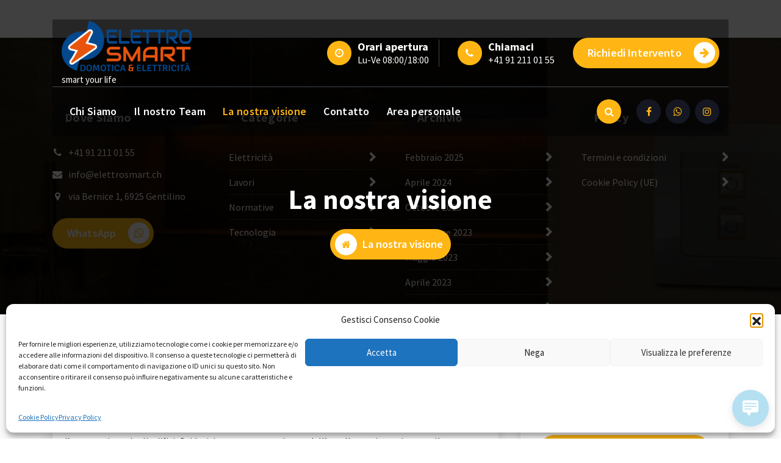

--- FILE ---
content_type: text/html; charset=UTF-8
request_url: https://elettrosmart.ch/la-nostra-visione/
body_size: 14783
content:
<!DOCTYPE html>
<html dir="ltr" lang="it-IT" prefix="og: https://ogp.me/ns#">
	<head>
		<meta charset="UTF-8">
		<meta name="viewport" content="width=device-width, initial-scale=1">
		<link rel="profile" href="https://gmpg.org/xfn/11">
		
		
<!-- MapPress Easy Google Maps Version:2.95.3 (https://www.mappresspro.com) -->
<title>Il Tuo Partner per un Futuro Smart e Confortevole</title>

		<!-- All in One SEO 4.9.3 - aioseo.com -->
	<meta name="description" content="Scopri la visione di ElettroSmart nel settore dell&#039;elettricità e della domotica. Il nostro impegno è rendere il tuo futuro più smart e confortevole." />
	<meta name="robots" content="max-image-preview:large" />
	<link rel="canonical" href="https://elettrosmart.ch/la-nostra-visione/" />
	<meta name="generator" content="All in One SEO (AIOSEO) 4.9.3" />
		<meta property="og:locale" content="it_IT" />
		<meta property="og:site_name" content="ElettroSmart - smart your life" />
		<meta property="og:type" content="article" />
		<meta property="og:title" content="Il Tuo Partner per un Futuro Smart e Confortevole" />
		<meta property="og:description" content="Scopri la visione di ElettroSmart nel settore dell&#039;elettricità e della domotica. Il nostro impegno è rendere il tuo futuro più smart e confortevole." />
		<meta property="og:url" content="https://elettrosmart.ch/la-nostra-visione/" />
		<meta property="og:image" content="https://www.elettrosmart.ch/wp-content/uploads/2023/03/cropped-cropped-el_smart-1.png" />
		<meta property="og:image:secure_url" content="https://www.elettrosmart.ch/wp-content/uploads/2023/03/cropped-cropped-el_smart-1.png" />
		<meta property="article:published_time" content="2023-02-12T20:09:57+00:00" />
		<meta property="article:modified_time" content="2025-06-20T09:02:40+00:00" />
		<meta property="article:publisher" content="https://www.facebook.com/elettrosmartsagl" />
		<meta name="twitter:card" content="summary_large_image" />
		<meta name="twitter:title" content="Il Tuo Partner per un Futuro Smart e Confortevole" />
		<meta name="twitter:description" content="Scopri la visione di ElettroSmart nel settore dell&#039;elettricità e della domotica. Il nostro impegno è rendere il tuo futuro più smart e confortevole." />
		<meta name="twitter:image" content="https://www.elettrosmart.ch/wp-content/uploads/2023/03/cropped-cropped-el_smart-1.png" />
		<script type="application/ld+json" class="aioseo-schema">
			{"@context":"https:\/\/schema.org","@graph":[{"@type":"BreadcrumbList","@id":"https:\/\/elettrosmart.ch\/la-nostra-visione\/#breadcrumblist","itemListElement":[{"@type":"ListItem","@id":"https:\/\/elettrosmart.ch#listItem","position":1,"name":"Home","item":"https:\/\/elettrosmart.ch","nextItem":{"@type":"ListItem","@id":"https:\/\/elettrosmart.ch\/la-nostra-visione\/#listItem","name":"La nostra visione"}},{"@type":"ListItem","@id":"https:\/\/elettrosmart.ch\/la-nostra-visione\/#listItem","position":2,"name":"La nostra visione","previousItem":{"@type":"ListItem","@id":"https:\/\/elettrosmart.ch#listItem","name":"Home"}}]},{"@type":"Organization","@id":"https:\/\/elettrosmart.ch\/#organization","name":"ElettroSmart","description":"smart your life","url":"https:\/\/elettrosmart.ch\/","telephone":"+41912110155","logo":{"@type":"ImageObject","url":"https:\/\/www.elettrosmart.ch\/wp-content\/uploads\/2023\/03\/el_smart.png","@id":"https:\/\/elettrosmart.ch\/la-nostra-visione\/#organizationLogo"},"image":{"@id":"https:\/\/elettrosmart.ch\/la-nostra-visione\/#organizationLogo"},"sameAs":["https:\/\/www.facebook.com\/elettrosmartsagl","https:\/\/www.instagram.com\/elettrosmartsagl\/","https:\/\/www.linkedin.com\/company\/93648614"]},{"@type":"WebPage","@id":"https:\/\/elettrosmart.ch\/la-nostra-visione\/#webpage","url":"https:\/\/elettrosmart.ch\/la-nostra-visione\/","name":"Il Tuo Partner per un Futuro Smart e Confortevole","description":"Scopri la visione di ElettroSmart nel settore dell'elettricit\u00e0 e della domotica. Il nostro impegno \u00e8 rendere il tuo futuro pi\u00f9 smart e confortevole.","inLanguage":"it-IT","isPartOf":{"@id":"https:\/\/elettrosmart.ch\/#website"},"breadcrumb":{"@id":"https:\/\/elettrosmart.ch\/la-nostra-visione\/#breadcrumblist"},"datePublished":"2023-02-12T21:09:57+01:00","dateModified":"2025-06-20T11:02:40+02:00"},{"@type":"WebSite","@id":"https:\/\/elettrosmart.ch\/#website","url":"https:\/\/elettrosmart.ch\/","name":"ElettroSmart","description":"smart your life","inLanguage":"it-IT","publisher":{"@id":"https:\/\/elettrosmart.ch\/#organization"}}]}
		</script>
		<!-- All in One SEO -->

<link rel='dns-prefetch' href='//www.googletagmanager.com' />
<link rel='dns-prefetch' href='//fonts.googleapis.com' />
<link rel="alternate" type="application/rss+xml" title="ElettroSmart &raquo; Feed" href="https://elettrosmart.ch/feed/" />
<link rel="alternate" type="application/rss+xml" title="ElettroSmart &raquo; Feed dei commenti" href="https://elettrosmart.ch/comments/feed/" />
<link rel="alternate" title="oEmbed (JSON)" type="application/json+oembed" href="https://elettrosmart.ch/wp-json/oembed/1.0/embed?url=https%3A%2F%2Felettrosmart.ch%2Fla-nostra-visione%2F" />
<link rel="alternate" title="oEmbed (XML)" type="text/xml+oembed" href="https://elettrosmart.ch/wp-json/oembed/1.0/embed?url=https%3A%2F%2Felettrosmart.ch%2Fla-nostra-visione%2F&#038;format=xml" />
<style id='wp-img-auto-sizes-contain-inline-css' type='text/css'>
img:is([sizes=auto i],[sizes^="auto," i]){contain-intrinsic-size:3000px 1500px}
/*# sourceURL=wp-img-auto-sizes-contain-inline-css */
</style>
<style id='wp-emoji-styles-inline-css' type='text/css'>

	img.wp-smiley, img.emoji {
		display: inline !important;
		border: none !important;
		box-shadow: none !important;
		height: 1em !important;
		width: 1em !important;
		margin: 0 0.07em !important;
		vertical-align: -0.1em !important;
		background: none !important;
		padding: 0 !important;
	}
/*# sourceURL=wp-emoji-styles-inline-css */
</style>
<link rel='stylesheet' id='wp-block-library-css' href='https://elettrosmart.ch/wp-includes/css/dist/block-library/style.min.css?ver=6.9' type='text/css' media='all' />
<style id='wp-block-heading-inline-css' type='text/css'>
h1:where(.wp-block-heading).has-background,h2:where(.wp-block-heading).has-background,h3:where(.wp-block-heading).has-background,h4:where(.wp-block-heading).has-background,h5:where(.wp-block-heading).has-background,h6:where(.wp-block-heading).has-background{padding:1.25em 2.375em}h1.has-text-align-left[style*=writing-mode]:where([style*=vertical-lr]),h1.has-text-align-right[style*=writing-mode]:where([style*=vertical-rl]),h2.has-text-align-left[style*=writing-mode]:where([style*=vertical-lr]),h2.has-text-align-right[style*=writing-mode]:where([style*=vertical-rl]),h3.has-text-align-left[style*=writing-mode]:where([style*=vertical-lr]),h3.has-text-align-right[style*=writing-mode]:where([style*=vertical-rl]),h4.has-text-align-left[style*=writing-mode]:where([style*=vertical-lr]),h4.has-text-align-right[style*=writing-mode]:where([style*=vertical-rl]),h5.has-text-align-left[style*=writing-mode]:where([style*=vertical-lr]),h5.has-text-align-right[style*=writing-mode]:where([style*=vertical-rl]),h6.has-text-align-left[style*=writing-mode]:where([style*=vertical-lr]),h6.has-text-align-right[style*=writing-mode]:where([style*=vertical-rl]){rotate:180deg}
/*# sourceURL=https://elettrosmart.ch/wp-includes/blocks/heading/style.min.css */
</style>
<style id='wp-block-list-inline-css' type='text/css'>
ol,ul{box-sizing:border-box}:root :where(.wp-block-list.has-background){padding:1.25em 2.375em}
/*# sourceURL=https://elettrosmart.ch/wp-includes/blocks/list/style.min.css */
</style>
<style id='wp-block-paragraph-inline-css' type='text/css'>
.is-small-text{font-size:.875em}.is-regular-text{font-size:1em}.is-large-text{font-size:2.25em}.is-larger-text{font-size:3em}.has-drop-cap:not(:focus):first-letter{float:left;font-size:8.4em;font-style:normal;font-weight:100;line-height:.68;margin:.05em .1em 0 0;text-transform:uppercase}body.rtl .has-drop-cap:not(:focus):first-letter{float:none;margin-left:.1em}p.has-drop-cap.has-background{overflow:hidden}:root :where(p.has-background){padding:1.25em 2.375em}:where(p.has-text-color:not(.has-link-color)) a{color:inherit}p.has-text-align-left[style*="writing-mode:vertical-lr"],p.has-text-align-right[style*="writing-mode:vertical-rl"]{rotate:180deg}
/*# sourceURL=https://elettrosmart.ch/wp-includes/blocks/paragraph/style.min.css */
</style>
<style id='global-styles-inline-css' type='text/css'>
:root{--wp--preset--aspect-ratio--square: 1;--wp--preset--aspect-ratio--4-3: 4/3;--wp--preset--aspect-ratio--3-4: 3/4;--wp--preset--aspect-ratio--3-2: 3/2;--wp--preset--aspect-ratio--2-3: 2/3;--wp--preset--aspect-ratio--16-9: 16/9;--wp--preset--aspect-ratio--9-16: 9/16;--wp--preset--color--black: #000000;--wp--preset--color--cyan-bluish-gray: #abb8c3;--wp--preset--color--white: #ffffff;--wp--preset--color--pale-pink: #f78da7;--wp--preset--color--vivid-red: #cf2e2e;--wp--preset--color--luminous-vivid-orange: #ff6900;--wp--preset--color--luminous-vivid-amber: #fcb900;--wp--preset--color--light-green-cyan: #7bdcb5;--wp--preset--color--vivid-green-cyan: #00d084;--wp--preset--color--pale-cyan-blue: #8ed1fc;--wp--preset--color--vivid-cyan-blue: #0693e3;--wp--preset--color--vivid-purple: #9b51e0;--wp--preset--gradient--vivid-cyan-blue-to-vivid-purple: linear-gradient(135deg,rgb(6,147,227) 0%,rgb(155,81,224) 100%);--wp--preset--gradient--light-green-cyan-to-vivid-green-cyan: linear-gradient(135deg,rgb(122,220,180) 0%,rgb(0,208,130) 100%);--wp--preset--gradient--luminous-vivid-amber-to-luminous-vivid-orange: linear-gradient(135deg,rgb(252,185,0) 0%,rgb(255,105,0) 100%);--wp--preset--gradient--luminous-vivid-orange-to-vivid-red: linear-gradient(135deg,rgb(255,105,0) 0%,rgb(207,46,46) 100%);--wp--preset--gradient--very-light-gray-to-cyan-bluish-gray: linear-gradient(135deg,rgb(238,238,238) 0%,rgb(169,184,195) 100%);--wp--preset--gradient--cool-to-warm-spectrum: linear-gradient(135deg,rgb(74,234,220) 0%,rgb(151,120,209) 20%,rgb(207,42,186) 40%,rgb(238,44,130) 60%,rgb(251,105,98) 80%,rgb(254,248,76) 100%);--wp--preset--gradient--blush-light-purple: linear-gradient(135deg,rgb(255,206,236) 0%,rgb(152,150,240) 100%);--wp--preset--gradient--blush-bordeaux: linear-gradient(135deg,rgb(254,205,165) 0%,rgb(254,45,45) 50%,rgb(107,0,62) 100%);--wp--preset--gradient--luminous-dusk: linear-gradient(135deg,rgb(255,203,112) 0%,rgb(199,81,192) 50%,rgb(65,88,208) 100%);--wp--preset--gradient--pale-ocean: linear-gradient(135deg,rgb(255,245,203) 0%,rgb(182,227,212) 50%,rgb(51,167,181) 100%);--wp--preset--gradient--electric-grass: linear-gradient(135deg,rgb(202,248,128) 0%,rgb(113,206,126) 100%);--wp--preset--gradient--midnight: linear-gradient(135deg,rgb(2,3,129) 0%,rgb(40,116,252) 100%);--wp--preset--font-size--small: 13px;--wp--preset--font-size--medium: 20px;--wp--preset--font-size--large: 36px;--wp--preset--font-size--x-large: 42px;--wp--preset--spacing--20: 0.44rem;--wp--preset--spacing--30: 0.67rem;--wp--preset--spacing--40: 1rem;--wp--preset--spacing--50: 1.5rem;--wp--preset--spacing--60: 2.25rem;--wp--preset--spacing--70: 3.38rem;--wp--preset--spacing--80: 5.06rem;--wp--preset--shadow--natural: 6px 6px 9px rgba(0, 0, 0, 0.2);--wp--preset--shadow--deep: 12px 12px 50px rgba(0, 0, 0, 0.4);--wp--preset--shadow--sharp: 6px 6px 0px rgba(0, 0, 0, 0.2);--wp--preset--shadow--outlined: 6px 6px 0px -3px rgb(255, 255, 255), 6px 6px rgb(0, 0, 0);--wp--preset--shadow--crisp: 6px 6px 0px rgb(0, 0, 0);}:where(.is-layout-flex){gap: 0.5em;}:where(.is-layout-grid){gap: 0.5em;}body .is-layout-flex{display: flex;}.is-layout-flex{flex-wrap: wrap;align-items: center;}.is-layout-flex > :is(*, div){margin: 0;}body .is-layout-grid{display: grid;}.is-layout-grid > :is(*, div){margin: 0;}:where(.wp-block-columns.is-layout-flex){gap: 2em;}:where(.wp-block-columns.is-layout-grid){gap: 2em;}:where(.wp-block-post-template.is-layout-flex){gap: 1.25em;}:where(.wp-block-post-template.is-layout-grid){gap: 1.25em;}.has-black-color{color: var(--wp--preset--color--black) !important;}.has-cyan-bluish-gray-color{color: var(--wp--preset--color--cyan-bluish-gray) !important;}.has-white-color{color: var(--wp--preset--color--white) !important;}.has-pale-pink-color{color: var(--wp--preset--color--pale-pink) !important;}.has-vivid-red-color{color: var(--wp--preset--color--vivid-red) !important;}.has-luminous-vivid-orange-color{color: var(--wp--preset--color--luminous-vivid-orange) !important;}.has-luminous-vivid-amber-color{color: var(--wp--preset--color--luminous-vivid-amber) !important;}.has-light-green-cyan-color{color: var(--wp--preset--color--light-green-cyan) !important;}.has-vivid-green-cyan-color{color: var(--wp--preset--color--vivid-green-cyan) !important;}.has-pale-cyan-blue-color{color: var(--wp--preset--color--pale-cyan-blue) !important;}.has-vivid-cyan-blue-color{color: var(--wp--preset--color--vivid-cyan-blue) !important;}.has-vivid-purple-color{color: var(--wp--preset--color--vivid-purple) !important;}.has-black-background-color{background-color: var(--wp--preset--color--black) !important;}.has-cyan-bluish-gray-background-color{background-color: var(--wp--preset--color--cyan-bluish-gray) !important;}.has-white-background-color{background-color: var(--wp--preset--color--white) !important;}.has-pale-pink-background-color{background-color: var(--wp--preset--color--pale-pink) !important;}.has-vivid-red-background-color{background-color: var(--wp--preset--color--vivid-red) !important;}.has-luminous-vivid-orange-background-color{background-color: var(--wp--preset--color--luminous-vivid-orange) !important;}.has-luminous-vivid-amber-background-color{background-color: var(--wp--preset--color--luminous-vivid-amber) !important;}.has-light-green-cyan-background-color{background-color: var(--wp--preset--color--light-green-cyan) !important;}.has-vivid-green-cyan-background-color{background-color: var(--wp--preset--color--vivid-green-cyan) !important;}.has-pale-cyan-blue-background-color{background-color: var(--wp--preset--color--pale-cyan-blue) !important;}.has-vivid-cyan-blue-background-color{background-color: var(--wp--preset--color--vivid-cyan-blue) !important;}.has-vivid-purple-background-color{background-color: var(--wp--preset--color--vivid-purple) !important;}.has-black-border-color{border-color: var(--wp--preset--color--black) !important;}.has-cyan-bluish-gray-border-color{border-color: var(--wp--preset--color--cyan-bluish-gray) !important;}.has-white-border-color{border-color: var(--wp--preset--color--white) !important;}.has-pale-pink-border-color{border-color: var(--wp--preset--color--pale-pink) !important;}.has-vivid-red-border-color{border-color: var(--wp--preset--color--vivid-red) !important;}.has-luminous-vivid-orange-border-color{border-color: var(--wp--preset--color--luminous-vivid-orange) !important;}.has-luminous-vivid-amber-border-color{border-color: var(--wp--preset--color--luminous-vivid-amber) !important;}.has-light-green-cyan-border-color{border-color: var(--wp--preset--color--light-green-cyan) !important;}.has-vivid-green-cyan-border-color{border-color: var(--wp--preset--color--vivid-green-cyan) !important;}.has-pale-cyan-blue-border-color{border-color: var(--wp--preset--color--pale-cyan-blue) !important;}.has-vivid-cyan-blue-border-color{border-color: var(--wp--preset--color--vivid-cyan-blue) !important;}.has-vivid-purple-border-color{border-color: var(--wp--preset--color--vivid-purple) !important;}.has-vivid-cyan-blue-to-vivid-purple-gradient-background{background: var(--wp--preset--gradient--vivid-cyan-blue-to-vivid-purple) !important;}.has-light-green-cyan-to-vivid-green-cyan-gradient-background{background: var(--wp--preset--gradient--light-green-cyan-to-vivid-green-cyan) !important;}.has-luminous-vivid-amber-to-luminous-vivid-orange-gradient-background{background: var(--wp--preset--gradient--luminous-vivid-amber-to-luminous-vivid-orange) !important;}.has-luminous-vivid-orange-to-vivid-red-gradient-background{background: var(--wp--preset--gradient--luminous-vivid-orange-to-vivid-red) !important;}.has-very-light-gray-to-cyan-bluish-gray-gradient-background{background: var(--wp--preset--gradient--very-light-gray-to-cyan-bluish-gray) !important;}.has-cool-to-warm-spectrum-gradient-background{background: var(--wp--preset--gradient--cool-to-warm-spectrum) !important;}.has-blush-light-purple-gradient-background{background: var(--wp--preset--gradient--blush-light-purple) !important;}.has-blush-bordeaux-gradient-background{background: var(--wp--preset--gradient--blush-bordeaux) !important;}.has-luminous-dusk-gradient-background{background: var(--wp--preset--gradient--luminous-dusk) !important;}.has-pale-ocean-gradient-background{background: var(--wp--preset--gradient--pale-ocean) !important;}.has-electric-grass-gradient-background{background: var(--wp--preset--gradient--electric-grass) !important;}.has-midnight-gradient-background{background: var(--wp--preset--gradient--midnight) !important;}.has-small-font-size{font-size: var(--wp--preset--font-size--small) !important;}.has-medium-font-size{font-size: var(--wp--preset--font-size--medium) !important;}.has-large-font-size{font-size: var(--wp--preset--font-size--large) !important;}.has-x-large-font-size{font-size: var(--wp--preset--font-size--x-large) !important;}
/*# sourceURL=global-styles-inline-css */
</style>

<style id='classic-theme-styles-inline-css' type='text/css'>
/*! This file is auto-generated */
.wp-block-button__link{color:#fff;background-color:#32373c;border-radius:9999px;box-shadow:none;text-decoration:none;padding:calc(.667em + 2px) calc(1.333em + 2px);font-size:1.125em}.wp-block-file__button{background:#32373c;color:#fff;text-decoration:none}
/*# sourceURL=/wp-includes/css/classic-themes.min.css */
</style>
<link rel='stylesheet' id='contact-form-7-css' href='https://elettrosmart.ch/wp-content/plugins/contact-form-7/includes/css/styles.css?ver=6.1.4' type='text/css' media='all' />
<link rel='stylesheet' id='mappress-leaflet-css' href='https://elettrosmart.ch/wp-content/plugins/mappress-google-maps-for-wordpress/lib/leaflet/leaflet.css?ver=1.7.1' type='text/css' media='all' />
<link rel='stylesheet' id='mappress-css' href='https://elettrosmart.ch/wp-content/plugins/mappress-google-maps-for-wordpress/css/mappress.css?ver=2.95.3' type='text/css' media='all' />
<link rel='stylesheet' id='vlp-public-css' href='https://elettrosmart.ch/wp-content/plugins/visual-link-preview/dist/public.css?ver=2.2.9' type='text/css' media='all' />
<link rel='stylesheet' id='wp-live-chat-support-css' href='https://elettrosmart.ch/wp-content/plugins/wp-live-chat-support/public/css/wplc-plugin-public.css?ver=10.0.17' type='text/css' media='all' />
<link rel='stylesheet' id='cmplz-general-css' href='https://elettrosmart.ch/wp-content/plugins/complianz-gdpr/assets/css/cookieblocker.min.css?ver=1766004471' type='text/css' media='all' />
<link rel='stylesheet' id='bootstrap-min-css' href='https://elettrosmart.ch/wp-content/themes/cozipress/assets/css/bootstrap.min.css?ver=6.9' type='text/css' media='all' />
<link rel='stylesheet' id='owl-carousel-min-css' href='https://elettrosmart.ch/wp-content/themes/cozipress/assets/css/owl.carousel.min.css?ver=6.9' type='text/css' media='all' />
<link rel='stylesheet' id='font-awesome-css' href='https://elettrosmart.ch/wp-content/themes/cozipress/assets/css/fonts/font-awesome/css/font-awesome.min.css?ver=6.9' type='text/css' media='all' />
<link rel='stylesheet' id='animate-css' href='https://elettrosmart.ch/wp-content/themes/cozipress/assets/css/animate.min.css?ver=6.9' type='text/css' media='all' />
<link rel='stylesheet' id='cozipress-editor-style-css' href='https://elettrosmart.ch/wp-content/themes/cozipress/assets/css/editor-style.css?ver=6.9' type='text/css' media='all' />
<link rel='stylesheet' id='cozipress-menus-css' href='https://elettrosmart.ch/wp-content/themes/cozipress/assets/css/classic-menu.css?ver=6.9' type='text/css' media='all' />
<link rel='stylesheet' id='cozipress-widgets-css' href='https://elettrosmart.ch/wp-content/themes/cozipress/assets/css/widgets.css?ver=6.9' type='text/css' media='all' />
<link rel='stylesheet' id='cozipress-main-css' href='https://elettrosmart.ch/wp-content/themes/cozipress/assets/css/main.css?ver=6.9' type='text/css' media='all' />
<link rel='stylesheet' id='cozipress-woo-css' href='https://elettrosmart.ch/wp-content/themes/cozipress/assets/css/woo.css?ver=6.9' type='text/css' media='all' />
<link rel='stylesheet' id='cozipress-media-query-css' href='https://elettrosmart.ch/wp-content/themes/cozipress/assets/css/responsive.css?ver=6.9' type='text/css' media='all' />
<link rel='stylesheet' id='cozipress-style-css' href='https://elettrosmart.ch/wp-content/themes/coziweb/style.css?ver=6.9' type='text/css' media='all' />
<style id='cozipress-style-inline-css' type='text/css'>
@media (min-width: 992px) {
							.footer-parallax .cozipress-content {
								position: relative;
								margin-bottom: 586px;
								box-shadow: 0 5px 10px 0 rgb(51 51 51 / 50%);
								z-index: 1;
							}
							.footer-parallax .main-footer {
								position: fixed;
								bottom: 0;
								left: 0;
								width: 100%;
								z-index: 0;
							}
						}

.logo img, .mobile-logo img {
				max-width: 240px;
			}
.main-slider {
		background: rgba(0, 0, 0, 0.3);
	}
.breadcrumb-area {
		 		min-height: 226px;
		 	}
 body{ 
			font-size: 16px;
			line-height: 1.5;
			text-transform: inherit;
			font-style: inherit;
		}
 h1{ 
				font-size: px;
				line-height: ;
				text-transform: inherit;
				font-style: inherit;
			}
 h2{ 
				font-size: px;
				line-height: ;
				text-transform: inherit;
				font-style: inherit;
			}
 h3{ 
				font-size: px;
				line-height: ;
				text-transform: inherit;
				font-style: inherit;
			}
 h4{ 
				font-size: px;
				line-height: ;
				text-transform: inherit;
				font-style: inherit;
			}
 h5{ 
				font-size: px;
				line-height: ;
				text-transform: inherit;
				font-style: inherit;
			}
 h6{ 
				font-size: px;
				line-height: ;
				text-transform: inherit;
				font-style: inherit;
			}

/*# sourceURL=cozipress-style-inline-css */
</style>
<link rel='stylesheet' id='cozipress-fonts-css' href='//fonts.googleapis.com/css?family=Source+Sans+Pro%3Aital%2Cwght%400%2C200%3B0%2C300%3B0%2C400%3B0%2C600%3B0%2C700%3B0%2C900%3B1%2C200%3B1%2C300%3B1%2C400%3B1%2C600%3B1%2C700%3B1%2C900&#038;subset=latin%2Clatin-ext' type='text/css' media='all' />
<link rel='stylesheet' id='cozipress-parent-style-css' href='https://elettrosmart.ch/wp-content/themes/cozipress/style.css?ver=6.9' type='text/css' media='all' />
<link rel='stylesheet' id='coziweb-style-css' href='https://elettrosmart.ch/wp-content/themes/coziweb/style.css?ver=6.9' type='text/css' media='all' />
<link rel='stylesheet' id='coziweb-responsive-css' href='https://elettrosmart.ch/wp-content/themes/coziweb/assets/css/responsive.css?ver=6.9' type='text/css' media='all' />
<script type="text/javascript" src="https://elettrosmart.ch/wp-includes/js/jquery/jquery.min.js?ver=3.7.1" id="jquery-core-js"></script>
<script type="text/javascript" src="https://elettrosmart.ch/wp-includes/js/jquery/jquery-migrate.min.js?ver=3.4.1" id="jquery-migrate-js"></script>
<script type="text/javascript" src="https://elettrosmart.ch/wp-content/themes/cozipress/assets/js/wow.min.js?ver=6.9" id="wow-min-js"></script>

<!-- Snippet del tag Google (gtag.js) aggiunto da Site Kit -->
<!-- Snippet Google Analytics aggiunto da Site Kit -->
<script type="text/javascript" src="https://www.googletagmanager.com/gtag/js?id=GT-MKRZG3N" id="google_gtagjs-js" async></script>
<script type="text/javascript" id="google_gtagjs-js-after">
/* <![CDATA[ */
window.dataLayer = window.dataLayer || [];function gtag(){dataLayer.push(arguments);}
gtag("set","linker",{"domains":["elettrosmart.ch"]});
gtag("js", new Date());
gtag("set", "developer_id.dZTNiMT", true);
gtag("config", "GT-MKRZG3N");
//# sourceURL=google_gtagjs-js-after
/* ]]> */
</script>
<link rel="https://api.w.org/" href="https://elettrosmart.ch/wp-json/" /><link rel="alternate" title="JSON" type="application/json" href="https://elettrosmart.ch/wp-json/wp/v2/pages/181" /><link rel="EditURI" type="application/rsd+xml" title="RSD" href="https://elettrosmart.ch/xmlrpc.php?rsd" />
<meta name="generator" content="WordPress 6.9" />
<link rel='shortlink' href='https://elettrosmart.ch/?p=181' />
<meta name="generator" content="Site Kit by Google 1.170.0" />			<style>.cmplz-hidden {
					display: none !important;
				}</style>	<style type="text/css">
			h4.site-title,
		p.site-description {
			color: #ffffff;
		}
		</style>
	<style type="text/css" id="custom-background-css">
body.custom-background { background-image: url("https://www.elettrosmart.ch/wp-content/uploads/2023/01/IMG_20220830_063953.jpg"); background-position: center top; background-size: cover; background-repeat: no-repeat; background-attachment: fixed; }
</style>
	<link rel="icon" href="https://elettrosmart.ch/wp-content/uploads/2023/03/cropped-icona-32x32.png" sizes="32x32" />
<link rel="icon" href="https://elettrosmart.ch/wp-content/uploads/2023/03/cropped-icona-192x192.png" sizes="192x192" />
<link rel="apple-touch-icon" href="https://elettrosmart.ch/wp-content/uploads/2023/03/cropped-icona-180x180.png" />
<meta name="msapplication-TileImage" content="https://elettrosmart.ch/wp-content/uploads/2023/03/cropped-icona-270x270.png" />
	</head>
<body data-cmplz=1 class="wp-singular page-template-default page page-id-181 custom-background wp-custom-logo wp-theme-cozipress wp-child-theme-coziweb header-transparent homepage-4 footer-parallax" >

	<div id="page" class="site">
		<a class="skip-link screen-reader-text" href="#content">Vai al contenuto</a>
	
	
<!--===// Start: Main Header
    =================================-->
<header id="main-header" class="main-header">
	<!--===// Start: Navigation Info
	=================================-->
	<div class="main-navigation-info d-none d-lg-block">
		<div class="container">
			<div class="th-ovelay">
				<div class="row">
					<div class="col-3 my-auto">
						<div class="logo">
							<a href="https://elettrosmart.ch/" class="custom-logo-link" rel="home"><img width="213" height="83" src="https://elettrosmart.ch/wp-content/uploads/2023/03/cropped-cropped-el_smart-1-e1733815844306.png" class="custom-logo" alt="Logo elettrosmart elettricista domotico lugano" decoding="async" /></a>																<p class="site-description">smart your life</p>
													</div>
					</div>
					<div class="col-9 my-auto">
						<div class="main-menu-right main-nav-info">
							<ul class="menu-right-list">
								<li class="main-info-list">
										<aside class="widget widget-contact first">
			<div class="contact-area">
				<div class="contact-icon">
					<div class="contact-corn"><i class="fa fa-clock-o"></i></div>
				</div>
				<div class="contact-info">
					<h6 class="title">Orari apertura</h6>
					<p class="text"><a href="javascript:void(0);">Lu-Ve 08:00/18:00</a></p>
				</div>
			</div>
		</aside>
				<aside class="widget widget-contact second">
			<div class="contact-area">
				<div class="contact-icon">
					<div class="contact-corn"><i class="fa fa-phone"></i></div>
				</div>
				<div class="contact-info">
					<h6 class="title">Chiamaci</h6>
					<p class="text"><a href="tel:+41912110155">+41 91 211 01 55</a></p>
				</div>
			</div>
		</aside>
			
								</li>
								<li class="button-area">
												<a href="https://www.elettrosmart.ch/contatto/"  class="btn btn-primary btn-like-icon">Richiedi Intervento <span class="bticn"><i class="fa fa-arrow-right"></i></span></a>
										</li>
							</ul>                            
						</div>
					</div>
				</div>
			</div>
		</div>
	</div>
	<!-- End: Navigation Info
	=================================-->
	<!--===// Start: Navigation Wrapper
	=================================-->
	<div class="navigation-wrapper">
		<!--===// Start: Main Desktop Navigation
		=================================-->
		<div class="main-navigation-area d-none d-lg-block">
			<div class="main-navigation is-sticky-on">
				<div class="container">
					<div class="row">
						<div class="col-12 my-auto">
							<nav class="navbar-area">
								<div class="main-navbar">
									<ul id="menu-menu" class="main-menu"><li itemscope="itemscope" itemtype="https://www.schema.org/SiteNavigationElement" id="menu-item-215" class="menu-item menu-item-type-post_type menu-item-object-page menu-item-215 nav-item"><a title="Chi Siamo" href="https://elettrosmart.ch/chi-siamo/" class="nav-link">Chi Siamo</a></li>
<li itemscope="itemscope" itemtype="https://www.schema.org/SiteNavigationElement" id="menu-item-217" class="menu-item menu-item-type-post_type menu-item-object-page menu-item-217 nav-item"><a title="Il nostro Team" href="https://elettrosmart.ch/il-nostro-team/" class="nav-link">Il nostro Team</a></li>
<li itemscope="itemscope" itemtype="https://www.schema.org/SiteNavigationElement" id="menu-item-216" class="menu-item menu-item-type-post_type menu-item-object-page current-menu-item page_item page-item-181 current_page_item active menu-item-216 nav-item"><a title="La nostra visione" href="https://elettrosmart.ch/la-nostra-visione/" class="nav-link" aria-current="page">La nostra visione</a></li>
<li itemscope="itemscope" itemtype="https://www.schema.org/SiteNavigationElement" id="menu-item-218" class="menu-item menu-item-type-post_type menu-item-object-page menu-item-218 nav-item"><a title="Contatto" href="https://elettrosmart.ch/contatto/" class="nav-link">Contatto</a></li>
<li itemscope="itemscope" itemtype="https://www.schema.org/SiteNavigationElement" id="menu-item-245" class="menu-item menu-item-type-custom menu-item-object-custom menu-item-245 nav-item"><a title="Area personale" href="https://time.elettrosmart.ch/rmiweb" class="nav-link">Area personale</a></li>
</ul>   	
								</div>
								<div class="main-menu-right">
									<ul class="menu-right-list">
																						<li class="search-button">
													<button type="button" id="header-search-toggle" class="header-search-toggle" aria-expanded="false" aria-label="Popup di ricerca"><i class="fa fa-search"></i></button>
													<!--===// Start: Header Search PopUp
													=================================-->
													<div class="header-search-popup">
														<div class="header-search-flex">
															<form method="get" class="search-form" action="https://elettrosmart.ch/" aria-label="Ricerca nel sito">
																<input type="search" class="form-control header-search-field" placeholder="Inserisci la tua ricerca" name="s" id="search">
																<button type="submit" class="search-submit"><i class="fa fa-search"></i></button>
															</form>
															<button type="button" id="header-search-close" class="close-style header-search-close" aria-label="Chiudi il popup di ricerca"></button>
														</div>
													</div>
													<!--===// End: Header Search PopUp
													=================================-->
												</li>
																						
																					<li class="menu-social-list">
													<aside class="widget widget_social_widget third">
			<ul>
								<li><a href="https://www.facebook.com/elettrosmartsagl"><i class="fa fa-facebook"></i></a></li>
								<li><a href="https://wa.me/+41912110155"><i class="fa fa-whatsapp"></i></a></li>
								<li><a href="https://www.instagram.com/elettrosmartsagl/"><i class="fa fa-instagram"></i></a></li>
							</ul>
		</aside>
			
										</li>
									</ul>                            
								</div>
							</nav>
						</div>
					</div>
				</div>
			</div>
		</div>
		<!--===// End:  Main Desktop Navigation
		=================================-->
		<!--===// Start: Main Mobile Navigation
		=================================-->
		<div class="main-mobile-nav is-sticky-on"> 
			<div class="container">
				<div class="row">
					<div class="col-12">
						<div class="main-mobile-menu">
							<div class="mobile-logo">
								<div class="logo">
									<a href="https://elettrosmart.ch/" class="custom-logo-link" rel="home"><img width="213" height="83" src="https://elettrosmart.ch/wp-content/uploads/2023/03/cropped-cropped-el_smart-1-e1733815844306.png" class="custom-logo" alt="Logo elettrosmart elettricista domotico lugano" decoding="async" /></a>																				<p class="site-description">smart your life</p>
																	</div>
							</div>
							<div class="menu-collapse-wrap">
								<div class="hamburger-menu">
									<button type="button" class="menu-collapsed" aria-label="Menu compresso">
										<div class="top-bun"></div>
										<div class="meat"></div>
										<div class="bottom-bun"></div>
									</button>
								</div>
							</div>
						   <div class="main-mobile-wrapper">
								<div id="mobile-menu-build" class="main-mobile-build">
									<button type="button" class="header-close-menu close-style" aria-label="Chiudi il menu nell&#039;header"></button>
								</div>
							</div>
															<div class="header-above-btn">
									<button type="button" class="header-above-collapse" aria-label="Comprimi sopra l&#039;header"><span></span></button>
								</div>
								<div class="header-above-wrapper">
									<div id="header-above-bar" class="header-above-bar"></div>
								</div>
													</div>
					</div>
				</div>
			</div>        
		</div>
		<!--===// End: Main Mobile Navigation
		=================================-->
	</div>
	<!--===// End: Navigation Wrapper
	=================================-->
</header>
<!-- End: Main Header
=================================-->	<section id="breadcrumb-section" class="breadcrumb-area breadcrumb-center" style="background: url() center center scroll;">
        <div class="container">
            <div class="row">
                <div class="col-12">
                    <div class="breadcrumb-content">
                        <div class="breadcrumb-heading">
								<h1>La nostra visione</h1>
                        </div>
						<ol class="breadcrumb-list">
							<li><a href="https://elettrosmart.ch/"><i class="fa fa-home"></i></a></li>
							<li>
								La nostra visione							</li>
						</ol>
                    </div>                    
                </div>
            </div>
        </div>
    </section>
		
	<div id="content" class="cozipress-content">
	
<section id="post-section" class="post-section st-py-default kg">
	<div class="container">
		<div class="row gy-lg-0 gy-5 wow fadeInUp">
			<div class="col-lg-8">								<article class="post-items post-single">
					<div class="post-content">
						
<p><strong>Illuminare il futuro dell’energia e della domotica con soluzioni integrate, sicure ed efficienti.</strong><br>In ElettroSmart ambiamo a essere il punto di riferimento per l’impiantistica elettrica evoluta e per l’automazione degli edifici. Guidati da una costante ricerca dell’eccellenza, investiamo nelle tecnologie più avanzate – dall’IoT ai protocolli KNX, fino alle più recenti piattaforme di gestione energetica – per offrire ai nostri clienti infrastrutture intelligenti, scalabili e pronte per le sfide di domani.</p>





<h3 class="wp-block-heading">ElettroSmart: il tuo partner strategico per un domani smart e confortevole</h3>



<p>Siamo convinti che la trasformazione digitale degli spazi abitativi e lavorativi rappresenti un’opportunità irripetibile per migliorare benessere, sicurezza ed efficienza energetica. Il nostro team di ingegneri e tecnici qualificati accompagna privati, aziende ed enti pubblici lungo l’intero ciclo di vita dell’impianto: dalla consulenza preliminare alla progettazione dettagliata, dall’installazione certificata alla manutenzione proattiva.</p>



<h3 class="wp-block-heading">Automazione e comfort: il nostro impegno quotidiano</h3>



<ul class="wp-block-list">
<li><strong>Integrazione senza soluzione di continuità:</strong> coordiniamo impianti di illuminazione, climatizzazione, sicurezza e multimedia in un unico ecosistema facile da gestire.</li>



<li><strong>Esperienza utente su misura:</strong> sviluppiamo interfacce intuitive, accessibili da remoto e ottimizzate per dispositivi mobili, assicurando un controllo totale in ogni momento.</li>



<li><strong>Efficienza energetica certificata:</strong> applichiamo algoritmi di ottimizzazione dei carichi e soluzioni di monitoraggio in tempo reale per ridurre i consumi e le emissioni di CO₂.</li>
</ul>



<h3 class="wp-block-heading">Soluzioni personalizzate: la nostra Missione</h3>



<p>La centralità del cliente è il principio che guida ogni progetto. Analizziamo con attenzione le esigenze funzionali, estetiche ed economiche per proporre architetture “su misura” che combinano affidabilità, sostenibilità e design. Il dialogo costante e la competenza tecnica maturata in anni di esperienza sono i pilastri sui quali costruiamo relazioni durature e risultati misurabili.</p>



<h3 class="wp-block-heading">Pronti per il futuro</h3>



<p>ElettroSmart si posiziona come partner ideale per chi desidera ambienti sempre più intelligenti, confortevoli e sicuri. Con un approccio orientato all’innovazione continua, siamo pronti a guidare i nostri clienti nell’evoluzione verso la smart living &amp; working experience, anticipando le tendenze e garantendo soluzioni che valorizzano ogni investimento nel tempo.</p>
					</div>
				</article>
							</div>
			
			<div class="col-lg-4 pl-lg-4">
	<div class="sidebar">
		<aside id="search-1" class="widget widget_search"><h5 class="widget-title">Ricerca</h5>
<form role="search" method="get" class="search-form" action="https://elettrosmart.ch/">
	<label>
		<span class="screen-reader-text">Ricerca:</span>
		<input type="search" class="search-field" placeholder="Cerca..." name="s" id="s">
	</label>
	<button type="submit" class="search-submit" value="Cerca">
		<i class="fa fa-search"></i>
	</button>
</form></aside><aside id="archives-1" class="widget widget_archive"><h5 class="widget-title">Archivio</h5>
			<ul>
					<li><a href='https://elettrosmart.ch/2025/02/'>Febbraio 2025</a></li>
	<li><a href='https://elettrosmart.ch/2024/04/'>Aprile 2024</a></li>
	<li><a href='https://elettrosmart.ch/2023/10/'>Ottobre 2023</a></li>
	<li><a href='https://elettrosmart.ch/2023/09/'>Settembre 2023</a></li>
	<li><a href='https://elettrosmart.ch/2023/05/'>Maggio 2023</a></li>
	<li><a href='https://elettrosmart.ch/2023/04/'>Aprile 2023</a></li>
	<li><a href='https://elettrosmart.ch/2023/02/'>Febbraio 2023</a></li>
			</ul>

			</aside>	</div>
</div>		</div>
	</div>
</section>
<!--===// Start: Footer
    =================================-->
</div>
	
	<footer id="footer-section" class="footer-section main-footer" style="background:url('https://www.elettrosmart.ch/wp-content/uploads/2023/01/elegance_260A_1000px.jpg') no-repeat scroll center center / cover rgb(0 0 0 / 0.75);background-blend-mode:multiply;">
			
			<div class="footer-main st-pt-default">
				<div class="container">
					<div class="row row-cols-1 row-cols-lg-4 row-cols-md-2 g-5">
						<div class="col wow fadeInUp"><aside id="text-1" class="widget widget_text"><h5 class="widget-title">Dove siamo</h5>			<div class="textwidget"><div class="textwidget">
	<aside class="widget widget-contact">
		<div class="contact-area">
			<div class="contact-icon">
				<div class="contact-corn"><i class="fa fa-phone"></i></div>
			</div>
			<div class="contact-info">
				<p class="text"><a href="tel:+41912110155">+41 91 211 01 55</a></p>
			</div>
		</div>
		<div class="contact-area">
			<div class="contact-icon">
				<div class="contact-corn"><i class="fa fa-envelope"></i></div>
			</div>
			<div class="contact-info">
				<p class="text"><a href="mailto:info@elettrosmart.ch">info@elettrosmart.ch</a></p>
			</div>
		</div>
		<div class="contact-area">
			<div class="contact-icon">
				<div class="contact-corn"><i class="fa fa-map-marker"></i></div>
			</div>
			<div class="contact-info">
				<p class="text">via Bernice 1, 6925 Gentilino</p>
			</div>
		</div>
	</aside>
	<a href="https://wa.me/+41912110155" class="btn btn-primary btn-like-icon">WhatsApp <span class="bticn"><i class="fa fa-whatsapp"></i></span></a>
</div>



</div>
		</aside></div><div class="col wow fadeInUp"><aside id="categories-1" class="widget widget_categories"><h5 class="widget-title">Categorie</h5>
			<ul>
					<li class="cat-item cat-item-13"><a href="https://elettrosmart.ch/category/elettricita/">Elettricità</a>
</li>
	<li class="cat-item cat-item-99"><a href="https://elettrosmart.ch/category/lavori/">Lavori</a>
</li>
	<li class="cat-item cat-item-84"><a href="https://elettrosmart.ch/category/normative/">Normative</a>
</li>
	<li class="cat-item cat-item-29"><a href="https://elettrosmart.ch/category/tecnologia/">Tecnologia</a>
</li>
			</ul>

			</aside></div><div class="col wow fadeInUp"><aside id="archives-1" class="widget widget_archive"><h5 class="widget-title">Archivio</h5>
			<ul>
					<li><a href='https://elettrosmart.ch/2025/02/'>Febbraio 2025</a></li>
	<li><a href='https://elettrosmart.ch/2024/04/'>Aprile 2024</a></li>
	<li><a href='https://elettrosmart.ch/2023/10/'>Ottobre 2023</a></li>
	<li><a href='https://elettrosmart.ch/2023/09/'>Settembre 2023</a></li>
	<li><a href='https://elettrosmart.ch/2023/05/'>Maggio 2023</a></li>
	<li><a href='https://elettrosmart.ch/2023/04/'>Aprile 2023</a></li>
	<li><a href='https://elettrosmart.ch/2023/02/'>Febbraio 2023</a></li>
			</ul>

			</aside></div><div class="col wow fadeInUp"><aside id="nav_menu-3" class="widget widget_nav_menu"><h5 class="widget-title">Policy</h5><div class="menu-policy-container"><ul id="menu-policy" class="menu"><li id="menu-item-431" class="menu-item menu-item-type-post_type menu-item-object-page menu-item-431"><a href="https://elettrosmart.ch/termini-e-condizioni/">Termini e condizioni</a></li>
<li id="menu-item-432" class="menu-item menu-item-type-post_type menu-item-object-page menu-item-432"><a href="https://elettrosmart.ch/cookie-policy-ue/">Cookie Policy (UE)</a></li>
</ul></div></aside></div>					</div>
				</div>
			</div>
			
        <div class="footer-copyright">
            <div class="container">
                <div class="row align-items-center gy-lg-0 gy-4">
					<div class="col-lg-6 col-md-6 col-12 text-lg-left text-md-left text-center">
						<div class="widget-left text-lg-left text-md-left text-center">
													</div>
					</div>
					<div class="col-lg-6 col-md-6 col-12 text-lg-right text-md-right text-center">
														                          
								<div class="copyright-text">
									Copyright © 2026 ElettroSmart | Powered by Elettrosmart Sagl 
Autorizzazione generale all'installazione: I-323082-1								</div>
												</div>
                </div>
            </div>
        </div>
    </footer>
	
    <!-- Scrolling Up -->	
	<button type="button" class="scrollingUp scrolling-btn" aria-label="scrollingUp"><i class="fa fa-angle-up"></i></button>	

</div>		
<script type="speculationrules">
{"prefetch":[{"source":"document","where":{"and":[{"href_matches":"/*"},{"not":{"href_matches":["/wp-*.php","/wp-admin/*","/wp-content/uploads/*","/wp-content/*","/wp-content/plugins/*","/wp-content/themes/coziweb/*","/wp-content/themes/cozipress/*","/*\\?(.+)"]}},{"not":{"selector_matches":"a[rel~=\"nofollow\"]"}},{"not":{"selector_matches":".no-prefetch, .no-prefetch a"}}]},"eagerness":"conservative"}]}
</script>
<call-us-selector phonesystem-url="https://elettrosmart.3cx.ch:5001" party="LiveChat276811" enable-poweredby="true"></call-us-selector>
<!-- Consent Management powered by Complianz | GDPR/CCPA Cookie Consent https://wordpress.org/plugins/complianz-gdpr -->
<div id="cmplz-cookiebanner-container"><div class="cmplz-cookiebanner cmplz-hidden banner-1 bottom-right-view-preferences optin cmplz-bottom cmplz-categories-type-view-preferences" aria-modal="true" data-nosnippet="true" role="dialog" aria-live="polite" aria-labelledby="cmplz-header-1-optin" aria-describedby="cmplz-message-1-optin">
	<div class="cmplz-header">
		<div class="cmplz-logo"></div>
		<div class="cmplz-title" id="cmplz-header-1-optin">Gestisci Consenso Cookie</div>
		<div class="cmplz-close" tabindex="0" role="button" aria-label="Chiudi la finestra di dialogo">
			<svg aria-hidden="true" focusable="false" data-prefix="fas" data-icon="times" class="svg-inline--fa fa-times fa-w-11" role="img" xmlns="http://www.w3.org/2000/svg" viewBox="0 0 352 512"><path fill="currentColor" d="M242.72 256l100.07-100.07c12.28-12.28 12.28-32.19 0-44.48l-22.24-22.24c-12.28-12.28-32.19-12.28-44.48 0L176 189.28 75.93 89.21c-12.28-12.28-32.19-12.28-44.48 0L9.21 111.45c-12.28 12.28-12.28 32.19 0 44.48L109.28 256 9.21 356.07c-12.28 12.28-12.28 32.19 0 44.48l22.24 22.24c12.28 12.28 32.2 12.28 44.48 0L176 322.72l100.07 100.07c12.28 12.28 32.2 12.28 44.48 0l22.24-22.24c12.28-12.28 12.28-32.19 0-44.48L242.72 256z"></path></svg>
		</div>
	</div>

	<div class="cmplz-divider cmplz-divider-header"></div>
	<div class="cmplz-body">
		<div class="cmplz-message" id="cmplz-message-1-optin">Per fornire le migliori esperienze, utilizziamo tecnologie come i cookie per memorizzare e/o accedere alle informazioni del dispositivo. Il consenso a queste tecnologie ci permetterà di elaborare dati come il comportamento di navigazione o ID unici su questo sito. Non acconsentire o ritirare il consenso può influire negativamente su alcune caratteristiche e funzioni.</div>
		<!-- categories start -->
		<div class="cmplz-categories">
			<details class="cmplz-category cmplz-functional" >
				<summary>
						<span class="cmplz-category-header">
							<span class="cmplz-category-title">Funzionale</span>
							<span class='cmplz-always-active'>
								<span class="cmplz-banner-checkbox">
									<input type="checkbox"
										   id="cmplz-functional-optin"
										   data-category="cmplz_functional"
										   class="cmplz-consent-checkbox cmplz-functional"
										   size="40"
										   value="1"/>
									<label class="cmplz-label" for="cmplz-functional-optin"><span class="screen-reader-text">Funzionale</span></label>
								</span>
								Sempre attivo							</span>
							<span class="cmplz-icon cmplz-open">
								<svg xmlns="http://www.w3.org/2000/svg" viewBox="0 0 448 512"  height="18" ><path d="M224 416c-8.188 0-16.38-3.125-22.62-9.375l-192-192c-12.5-12.5-12.5-32.75 0-45.25s32.75-12.5 45.25 0L224 338.8l169.4-169.4c12.5-12.5 32.75-12.5 45.25 0s12.5 32.75 0 45.25l-192 192C240.4 412.9 232.2 416 224 416z"/></svg>
							</span>
						</span>
				</summary>
				<div class="cmplz-description">
					<span class="cmplz-description-functional">L'archiviazione tecnica o l'accesso sono strettamente necessari al fine legittimo di consentire l'uso di un servizio specifico esplicitamente richiesto dall'abbonato o dall'utente, o al solo scopo di effettuare la trasmissione di una comunicazione su una rete di comunicazione elettronica.</span>
				</div>
			</details>

			<details class="cmplz-category cmplz-preferences" >
				<summary>
						<span class="cmplz-category-header">
							<span class="cmplz-category-title">Preferenze</span>
							<span class="cmplz-banner-checkbox">
								<input type="checkbox"
									   id="cmplz-preferences-optin"
									   data-category="cmplz_preferences"
									   class="cmplz-consent-checkbox cmplz-preferences"
									   size="40"
									   value="1"/>
								<label class="cmplz-label" for="cmplz-preferences-optin"><span class="screen-reader-text">Preferenze</span></label>
							</span>
							<span class="cmplz-icon cmplz-open">
								<svg xmlns="http://www.w3.org/2000/svg" viewBox="0 0 448 512"  height="18" ><path d="M224 416c-8.188 0-16.38-3.125-22.62-9.375l-192-192c-12.5-12.5-12.5-32.75 0-45.25s32.75-12.5 45.25 0L224 338.8l169.4-169.4c12.5-12.5 32.75-12.5 45.25 0s12.5 32.75 0 45.25l-192 192C240.4 412.9 232.2 416 224 416z"/></svg>
							</span>
						</span>
				</summary>
				<div class="cmplz-description">
					<span class="cmplz-description-preferences">L'archiviazione tecnica o l'accesso sono necessari per lo scopo legittimo di memorizzare le preferenze che non sono richieste dall'abbonato o dall'utente.</span>
				</div>
			</details>

			<details class="cmplz-category cmplz-statistics" >
				<summary>
						<span class="cmplz-category-header">
							<span class="cmplz-category-title">Statistiche</span>
							<span class="cmplz-banner-checkbox">
								<input type="checkbox"
									   id="cmplz-statistics-optin"
									   data-category="cmplz_statistics"
									   class="cmplz-consent-checkbox cmplz-statistics"
									   size="40"
									   value="1"/>
								<label class="cmplz-label" for="cmplz-statistics-optin"><span class="screen-reader-text">Statistiche</span></label>
							</span>
							<span class="cmplz-icon cmplz-open">
								<svg xmlns="http://www.w3.org/2000/svg" viewBox="0 0 448 512"  height="18" ><path d="M224 416c-8.188 0-16.38-3.125-22.62-9.375l-192-192c-12.5-12.5-12.5-32.75 0-45.25s32.75-12.5 45.25 0L224 338.8l169.4-169.4c12.5-12.5 32.75-12.5 45.25 0s12.5 32.75 0 45.25l-192 192C240.4 412.9 232.2 416 224 416z"/></svg>
							</span>
						</span>
				</summary>
				<div class="cmplz-description">
					<span class="cmplz-description-statistics">L'archiviazione tecnica o l'accesso che viene utilizzato esclusivamente per scopi statistici.</span>
					<span class="cmplz-description-statistics-anonymous">L'archiviazione tecnica o l'accesso che viene utilizzato esclusivamente per scopi statistici anonimi. Senza un mandato di comparizione, una conformità volontaria da parte del vostro Fornitore di Servizi Internet, o ulteriori registrazioni da parte di terzi, le informazioni memorizzate o recuperate per questo scopo da sole non possono di solito essere utilizzate per l'identificazione.</span>
				</div>
			</details>
			<details class="cmplz-category cmplz-marketing" >
				<summary>
						<span class="cmplz-category-header">
							<span class="cmplz-category-title">Marketing</span>
							<span class="cmplz-banner-checkbox">
								<input type="checkbox"
									   id="cmplz-marketing-optin"
									   data-category="cmplz_marketing"
									   class="cmplz-consent-checkbox cmplz-marketing"
									   size="40"
									   value="1"/>
								<label class="cmplz-label" for="cmplz-marketing-optin"><span class="screen-reader-text">Marketing</span></label>
							</span>
							<span class="cmplz-icon cmplz-open">
								<svg xmlns="http://www.w3.org/2000/svg" viewBox="0 0 448 512"  height="18" ><path d="M224 416c-8.188 0-16.38-3.125-22.62-9.375l-192-192c-12.5-12.5-12.5-32.75 0-45.25s32.75-12.5 45.25 0L224 338.8l169.4-169.4c12.5-12.5 32.75-12.5 45.25 0s12.5 32.75 0 45.25l-192 192C240.4 412.9 232.2 416 224 416z"/></svg>
							</span>
						</span>
				</summary>
				<div class="cmplz-description">
					<span class="cmplz-description-marketing">L'archiviazione tecnica o l'accesso sono necessari per creare profili di utenti per inviare pubblicità, o per tracciare l'utente su un sito web o su diversi siti web per scopi di marketing simili.</span>
				</div>
			</details>
		</div><!-- categories end -->
			</div>

	<div class="cmplz-links cmplz-information">
		<ul>
			<li><a class="cmplz-link cmplz-manage-options cookie-statement" href="#" data-relative_url="#cmplz-manage-consent-container">Gestisci opzioni</a></li>
			<li><a class="cmplz-link cmplz-manage-third-parties cookie-statement" href="#" data-relative_url="#cmplz-cookies-overview">Gestisci servizi</a></li>
			<li><a class="cmplz-link cmplz-manage-vendors tcf cookie-statement" href="#" data-relative_url="#cmplz-tcf-wrapper">Gestisci {vendor_count} fornitori</a></li>
			<li><a class="cmplz-link cmplz-external cmplz-read-more-purposes tcf" target="_blank" rel="noopener noreferrer nofollow" href="https://cookiedatabase.org/tcf/purposes/" aria-label="Read more about TCF purposes on Cookie Database">Per saperne di più su questi scopi</a></li>
		</ul>
			</div>

	<div class="cmplz-divider cmplz-footer"></div>

	<div class="cmplz-buttons">
		<button class="cmplz-btn cmplz-accept">Accetta</button>
		<button class="cmplz-btn cmplz-deny">Nega</button>
		<button class="cmplz-btn cmplz-view-preferences">Visualizza le preferenze</button>
		<button class="cmplz-btn cmplz-save-preferences">Salva preferenze</button>
		<a class="cmplz-btn cmplz-manage-options tcf cookie-statement" href="#" data-relative_url="#cmplz-manage-consent-container">Visualizza le preferenze</a>
			</div>

	
	<div class="cmplz-documents cmplz-links">
		<ul>
			<li><a class="cmplz-link cookie-statement" href="#" data-relative_url="">{title}</a></li>
			<li><a class="cmplz-link privacy-statement" href="#" data-relative_url="">{title}</a></li>
			<li><a class="cmplz-link impressum" href="#" data-relative_url="">{title}</a></li>
		</ul>
			</div>
</div>
</div>
					<div id="cmplz-manage-consent" data-nosnippet="true"><button class="cmplz-btn cmplz-hidden cmplz-manage-consent manage-consent-1">Gestisci consenso</button>

</div><script type="text/javascript" src="https://elettrosmart.ch/wp-includes/js/dist/hooks.min.js?ver=dd5603f07f9220ed27f1" id="wp-hooks-js"></script>
<script type="text/javascript" src="https://elettrosmart.ch/wp-includes/js/dist/i18n.min.js?ver=c26c3dc7bed366793375" id="wp-i18n-js"></script>
<script type="text/javascript" id="wp-i18n-js-after">
/* <![CDATA[ */
wp.i18n.setLocaleData( { 'text direction\u0004ltr': [ 'ltr' ] } );
//# sourceURL=wp-i18n-js-after
/* ]]> */
</script>
<script type="text/javascript" src="https://elettrosmart.ch/wp-content/plugins/contact-form-7/includes/swv/js/index.js?ver=6.1.4" id="swv-js"></script>
<script type="text/javascript" id="contact-form-7-js-translations">
/* <![CDATA[ */
( function( domain, translations ) {
	var localeData = translations.locale_data[ domain ] || translations.locale_data.messages;
	localeData[""].domain = domain;
	wp.i18n.setLocaleData( localeData, domain );
} )( "contact-form-7", {"translation-revision-date":"2026-01-14 20:31:08+0000","generator":"GlotPress\/4.0.3","domain":"messages","locale_data":{"messages":{"":{"domain":"messages","plural-forms":"nplurals=2; plural=n != 1;","lang":"it"},"This contact form is placed in the wrong place.":["Questo modulo di contatto \u00e8 posizionato nel posto sbagliato."],"Error:":["Errore:"]}},"comment":{"reference":"includes\/js\/index.js"}} );
//# sourceURL=contact-form-7-js-translations
/* ]]> */
</script>
<script type="text/javascript" id="contact-form-7-js-before">
/* <![CDATA[ */
var wpcf7 = {
    "api": {
        "root": "https:\/\/elettrosmart.ch\/wp-json\/",
        "namespace": "contact-form-7\/v1"
    }
};
//# sourceURL=contact-form-7-js-before
/* ]]> */
</script>
<script type="text/javascript" src="https://elettrosmart.ch/wp-content/plugins/contact-form-7/includes/js/index.js?ver=6.1.4" id="contact-form-7-js"></script>
<script type="text/javascript" defer src="https://elettrosmart.ch/wp-content/plugins/wp-live-chat-support/public/js/callus.js?ver=10.0.17" id="wp-live-chat-support-callus-js"></script>
<script type="text/javascript" src="https://elettrosmart.ch/wp-content/themes/cozipress/assets/js/bootstrap.min.js?ver=6.9" id="bootstrap-js"></script>
<script type="text/javascript" src="https://elettrosmart.ch/wp-content/themes/cozipress/assets/js/owl.carousel.min.js?ver=6.9" id="owl-carousel-js"></script>
<script type="text/javascript" src="https://elettrosmart.ch/wp-content/themes/cozipress/assets/js/custom.js?ver=6.9" id="cozipress-custom-js-js"></script>
<script type="text/javascript" src="https://elettrosmart.ch/wp-content/themes/cozipress/assets/js/theme.min.js?ver=6.9" id="cozipress-theme-js-js"></script>
<script type="text/javascript" src="https://www.google.com/recaptcha/api.js?render=6LfKCWUkAAAAAE8h3JxGUrOgqRgNmcBsKZ-Oq6fF&amp;ver=3.0" id="google-recaptcha-js"></script>
<script type="text/javascript" src="https://elettrosmart.ch/wp-includes/js/dist/vendor/wp-polyfill.min.js?ver=3.15.0" id="wp-polyfill-js"></script>
<script type="text/javascript" id="wpcf7-recaptcha-js-before">
/* <![CDATA[ */
var wpcf7_recaptcha = {
    "sitekey": "6LfKCWUkAAAAAE8h3JxGUrOgqRgNmcBsKZ-Oq6fF",
    "actions": {
        "homepage": "homepage",
        "contactform": "contactform"
    }
};
//# sourceURL=wpcf7-recaptcha-js-before
/* ]]> */
</script>
<script type="text/javascript" src="https://elettrosmart.ch/wp-content/plugins/contact-form-7/modules/recaptcha/index.js?ver=6.1.4" id="wpcf7-recaptcha-js"></script>
<script type="text/javascript" src="https://elettrosmart.ch/wp-content/themes/coziweb/assets/js/anim.min.js?ver=6.9" id="anim-js"></script>
<script type="text/javascript" src="https://elettrosmart.ch/wp-content/themes/coziweb/assets/js/custom.js?ver=6.9" id="coziweb-custom-js-js"></script>
<script type="text/javascript" id="cmplz-cookiebanner-js-extra">
/* <![CDATA[ */
var complianz = {"prefix":"cmplz_","user_banner_id":"1","set_cookies":[],"block_ajax_content":"","banner_version":"25","version":"7.4.4.2","store_consent":"","do_not_track_enabled":"","consenttype":"optin","region":"eu","geoip":"","dismiss_timeout":"","disable_cookiebanner":"","soft_cookiewall":"","dismiss_on_scroll":"","cookie_expiry":"365","url":"https://elettrosmart.ch/wp-json/complianz/v1/","locale":"lang=it&locale=it_IT","set_cookies_on_root":"","cookie_domain":"","current_policy_id":"28","cookie_path":"/","categories":{"statistics":"statistiche","marketing":"marketing"},"tcf_active":"","placeholdertext":"Fai clic per accettare i cookie {category} e abilitare questo contenuto","css_file":"https://elettrosmart.ch/wp-content/uploads/complianz/css/banner-{banner_id}-{type}.css?v=25","page_links":{"eu":{"cookie-statement":{"title":"Cookie Policy ","url":"https://elettrosmart.ch/cookie-policy-ue/"},"privacy-statement":{"title":"Privacy Policy","url":"https://elettrosmart.ch/privacy-policy-2/"}}},"tm_categories":"","forceEnableStats":"","preview":"","clean_cookies":"","aria_label":"Fai clic per accettare i cookie {category} e abilitare questo contenuto"};
//# sourceURL=cmplz-cookiebanner-js-extra
/* ]]> */
</script>
<script defer type="text/javascript" src="https://elettrosmart.ch/wp-content/plugins/complianz-gdpr/cookiebanner/js/complianz.min.js?ver=1766004473" id="cmplz-cookiebanner-js"></script>
<script type="text/javascript" id="cmplz-cookiebanner-js-after">
/* <![CDATA[ */
	let cmplzBlockedContent = document.querySelector('.cmplz-blocked-content-notice');
	if ( cmplzBlockedContent) {
	        cmplzBlockedContent.addEventListener('click', function(event) {
            event.stopPropagation();
        });
	}
    
//# sourceURL=cmplz-cookiebanner-js-after
/* ]]> */
</script>
<script id="wp-emoji-settings" type="application/json">
{"baseUrl":"https://s.w.org/images/core/emoji/17.0.2/72x72/","ext":".png","svgUrl":"https://s.w.org/images/core/emoji/17.0.2/svg/","svgExt":".svg","source":{"concatemoji":"https://elettrosmart.ch/wp-includes/js/wp-emoji-release.min.js?ver=6.9"}}
</script>
<script type="module">
/* <![CDATA[ */
/*! This file is auto-generated */
const a=JSON.parse(document.getElementById("wp-emoji-settings").textContent),o=(window._wpemojiSettings=a,"wpEmojiSettingsSupports"),s=["flag","emoji"];function i(e){try{var t={supportTests:e,timestamp:(new Date).valueOf()};sessionStorage.setItem(o,JSON.stringify(t))}catch(e){}}function c(e,t,n){e.clearRect(0,0,e.canvas.width,e.canvas.height),e.fillText(t,0,0);t=new Uint32Array(e.getImageData(0,0,e.canvas.width,e.canvas.height).data);e.clearRect(0,0,e.canvas.width,e.canvas.height),e.fillText(n,0,0);const a=new Uint32Array(e.getImageData(0,0,e.canvas.width,e.canvas.height).data);return t.every((e,t)=>e===a[t])}function p(e,t){e.clearRect(0,0,e.canvas.width,e.canvas.height),e.fillText(t,0,0);var n=e.getImageData(16,16,1,1);for(let e=0;e<n.data.length;e++)if(0!==n.data[e])return!1;return!0}function u(e,t,n,a){switch(t){case"flag":return n(e,"\ud83c\udff3\ufe0f\u200d\u26a7\ufe0f","\ud83c\udff3\ufe0f\u200b\u26a7\ufe0f")?!1:!n(e,"\ud83c\udde8\ud83c\uddf6","\ud83c\udde8\u200b\ud83c\uddf6")&&!n(e,"\ud83c\udff4\udb40\udc67\udb40\udc62\udb40\udc65\udb40\udc6e\udb40\udc67\udb40\udc7f","\ud83c\udff4\u200b\udb40\udc67\u200b\udb40\udc62\u200b\udb40\udc65\u200b\udb40\udc6e\u200b\udb40\udc67\u200b\udb40\udc7f");case"emoji":return!a(e,"\ud83e\u1fac8")}return!1}function f(e,t,n,a){let r;const o=(r="undefined"!=typeof WorkerGlobalScope&&self instanceof WorkerGlobalScope?new OffscreenCanvas(300,150):document.createElement("canvas")).getContext("2d",{willReadFrequently:!0}),s=(o.textBaseline="top",o.font="600 32px Arial",{});return e.forEach(e=>{s[e]=t(o,e,n,a)}),s}function r(e){var t=document.createElement("script");t.src=e,t.defer=!0,document.head.appendChild(t)}a.supports={everything:!0,everythingExceptFlag:!0},new Promise(t=>{let n=function(){try{var e=JSON.parse(sessionStorage.getItem(o));if("object"==typeof e&&"number"==typeof e.timestamp&&(new Date).valueOf()<e.timestamp+604800&&"object"==typeof e.supportTests)return e.supportTests}catch(e){}return null}();if(!n){if("undefined"!=typeof Worker&&"undefined"!=typeof OffscreenCanvas&&"undefined"!=typeof URL&&URL.createObjectURL&&"undefined"!=typeof Blob)try{var e="postMessage("+f.toString()+"("+[JSON.stringify(s),u.toString(),c.toString(),p.toString()].join(",")+"));",a=new Blob([e],{type:"text/javascript"});const r=new Worker(URL.createObjectURL(a),{name:"wpTestEmojiSupports"});return void(r.onmessage=e=>{i(n=e.data),r.terminate(),t(n)})}catch(e){}i(n=f(s,u,c,p))}t(n)}).then(e=>{for(const n in e)a.supports[n]=e[n],a.supports.everything=a.supports.everything&&a.supports[n],"flag"!==n&&(a.supports.everythingExceptFlag=a.supports.everythingExceptFlag&&a.supports[n]);var t;a.supports.everythingExceptFlag=a.supports.everythingExceptFlag&&!a.supports.flag,a.supports.everything||((t=a.source||{}).concatemoji?r(t.concatemoji):t.wpemoji&&t.twemoji&&(r(t.twemoji),r(t.wpemoji)))});
//# sourceURL=https://elettrosmart.ch/wp-includes/js/wp-emoji-loader.min.js
/* ]]> */
</script>
</body>
</html>


--- FILE ---
content_type: text/html; charset=utf-8
request_url: https://www.google.com/recaptcha/api2/anchor?ar=1&k=6LfKCWUkAAAAAE8h3JxGUrOgqRgNmcBsKZ-Oq6fF&co=aHR0cHM6Ly9lbGV0dHJvc21hcnQuY2g6NDQz&hl=en&v=PoyoqOPhxBO7pBk68S4YbpHZ&size=invisible&anchor-ms=20000&execute-ms=30000&cb=6g618p5gf5f0
body_size: 48409
content:
<!DOCTYPE HTML><html dir="ltr" lang="en"><head><meta http-equiv="Content-Type" content="text/html; charset=UTF-8">
<meta http-equiv="X-UA-Compatible" content="IE=edge">
<title>reCAPTCHA</title>
<style type="text/css">
/* cyrillic-ext */
@font-face {
  font-family: 'Roboto';
  font-style: normal;
  font-weight: 400;
  font-stretch: 100%;
  src: url(//fonts.gstatic.com/s/roboto/v48/KFO7CnqEu92Fr1ME7kSn66aGLdTylUAMa3GUBHMdazTgWw.woff2) format('woff2');
  unicode-range: U+0460-052F, U+1C80-1C8A, U+20B4, U+2DE0-2DFF, U+A640-A69F, U+FE2E-FE2F;
}
/* cyrillic */
@font-face {
  font-family: 'Roboto';
  font-style: normal;
  font-weight: 400;
  font-stretch: 100%;
  src: url(//fonts.gstatic.com/s/roboto/v48/KFO7CnqEu92Fr1ME7kSn66aGLdTylUAMa3iUBHMdazTgWw.woff2) format('woff2');
  unicode-range: U+0301, U+0400-045F, U+0490-0491, U+04B0-04B1, U+2116;
}
/* greek-ext */
@font-face {
  font-family: 'Roboto';
  font-style: normal;
  font-weight: 400;
  font-stretch: 100%;
  src: url(//fonts.gstatic.com/s/roboto/v48/KFO7CnqEu92Fr1ME7kSn66aGLdTylUAMa3CUBHMdazTgWw.woff2) format('woff2');
  unicode-range: U+1F00-1FFF;
}
/* greek */
@font-face {
  font-family: 'Roboto';
  font-style: normal;
  font-weight: 400;
  font-stretch: 100%;
  src: url(//fonts.gstatic.com/s/roboto/v48/KFO7CnqEu92Fr1ME7kSn66aGLdTylUAMa3-UBHMdazTgWw.woff2) format('woff2');
  unicode-range: U+0370-0377, U+037A-037F, U+0384-038A, U+038C, U+038E-03A1, U+03A3-03FF;
}
/* math */
@font-face {
  font-family: 'Roboto';
  font-style: normal;
  font-weight: 400;
  font-stretch: 100%;
  src: url(//fonts.gstatic.com/s/roboto/v48/KFO7CnqEu92Fr1ME7kSn66aGLdTylUAMawCUBHMdazTgWw.woff2) format('woff2');
  unicode-range: U+0302-0303, U+0305, U+0307-0308, U+0310, U+0312, U+0315, U+031A, U+0326-0327, U+032C, U+032F-0330, U+0332-0333, U+0338, U+033A, U+0346, U+034D, U+0391-03A1, U+03A3-03A9, U+03B1-03C9, U+03D1, U+03D5-03D6, U+03F0-03F1, U+03F4-03F5, U+2016-2017, U+2034-2038, U+203C, U+2040, U+2043, U+2047, U+2050, U+2057, U+205F, U+2070-2071, U+2074-208E, U+2090-209C, U+20D0-20DC, U+20E1, U+20E5-20EF, U+2100-2112, U+2114-2115, U+2117-2121, U+2123-214F, U+2190, U+2192, U+2194-21AE, U+21B0-21E5, U+21F1-21F2, U+21F4-2211, U+2213-2214, U+2216-22FF, U+2308-230B, U+2310, U+2319, U+231C-2321, U+2336-237A, U+237C, U+2395, U+239B-23B7, U+23D0, U+23DC-23E1, U+2474-2475, U+25AF, U+25B3, U+25B7, U+25BD, U+25C1, U+25CA, U+25CC, U+25FB, U+266D-266F, U+27C0-27FF, U+2900-2AFF, U+2B0E-2B11, U+2B30-2B4C, U+2BFE, U+3030, U+FF5B, U+FF5D, U+1D400-1D7FF, U+1EE00-1EEFF;
}
/* symbols */
@font-face {
  font-family: 'Roboto';
  font-style: normal;
  font-weight: 400;
  font-stretch: 100%;
  src: url(//fonts.gstatic.com/s/roboto/v48/KFO7CnqEu92Fr1ME7kSn66aGLdTylUAMaxKUBHMdazTgWw.woff2) format('woff2');
  unicode-range: U+0001-000C, U+000E-001F, U+007F-009F, U+20DD-20E0, U+20E2-20E4, U+2150-218F, U+2190, U+2192, U+2194-2199, U+21AF, U+21E6-21F0, U+21F3, U+2218-2219, U+2299, U+22C4-22C6, U+2300-243F, U+2440-244A, U+2460-24FF, U+25A0-27BF, U+2800-28FF, U+2921-2922, U+2981, U+29BF, U+29EB, U+2B00-2BFF, U+4DC0-4DFF, U+FFF9-FFFB, U+10140-1018E, U+10190-1019C, U+101A0, U+101D0-101FD, U+102E0-102FB, U+10E60-10E7E, U+1D2C0-1D2D3, U+1D2E0-1D37F, U+1F000-1F0FF, U+1F100-1F1AD, U+1F1E6-1F1FF, U+1F30D-1F30F, U+1F315, U+1F31C, U+1F31E, U+1F320-1F32C, U+1F336, U+1F378, U+1F37D, U+1F382, U+1F393-1F39F, U+1F3A7-1F3A8, U+1F3AC-1F3AF, U+1F3C2, U+1F3C4-1F3C6, U+1F3CA-1F3CE, U+1F3D4-1F3E0, U+1F3ED, U+1F3F1-1F3F3, U+1F3F5-1F3F7, U+1F408, U+1F415, U+1F41F, U+1F426, U+1F43F, U+1F441-1F442, U+1F444, U+1F446-1F449, U+1F44C-1F44E, U+1F453, U+1F46A, U+1F47D, U+1F4A3, U+1F4B0, U+1F4B3, U+1F4B9, U+1F4BB, U+1F4BF, U+1F4C8-1F4CB, U+1F4D6, U+1F4DA, U+1F4DF, U+1F4E3-1F4E6, U+1F4EA-1F4ED, U+1F4F7, U+1F4F9-1F4FB, U+1F4FD-1F4FE, U+1F503, U+1F507-1F50B, U+1F50D, U+1F512-1F513, U+1F53E-1F54A, U+1F54F-1F5FA, U+1F610, U+1F650-1F67F, U+1F687, U+1F68D, U+1F691, U+1F694, U+1F698, U+1F6AD, U+1F6B2, U+1F6B9-1F6BA, U+1F6BC, U+1F6C6-1F6CF, U+1F6D3-1F6D7, U+1F6E0-1F6EA, U+1F6F0-1F6F3, U+1F6F7-1F6FC, U+1F700-1F7FF, U+1F800-1F80B, U+1F810-1F847, U+1F850-1F859, U+1F860-1F887, U+1F890-1F8AD, U+1F8B0-1F8BB, U+1F8C0-1F8C1, U+1F900-1F90B, U+1F93B, U+1F946, U+1F984, U+1F996, U+1F9E9, U+1FA00-1FA6F, U+1FA70-1FA7C, U+1FA80-1FA89, U+1FA8F-1FAC6, U+1FACE-1FADC, U+1FADF-1FAE9, U+1FAF0-1FAF8, U+1FB00-1FBFF;
}
/* vietnamese */
@font-face {
  font-family: 'Roboto';
  font-style: normal;
  font-weight: 400;
  font-stretch: 100%;
  src: url(//fonts.gstatic.com/s/roboto/v48/KFO7CnqEu92Fr1ME7kSn66aGLdTylUAMa3OUBHMdazTgWw.woff2) format('woff2');
  unicode-range: U+0102-0103, U+0110-0111, U+0128-0129, U+0168-0169, U+01A0-01A1, U+01AF-01B0, U+0300-0301, U+0303-0304, U+0308-0309, U+0323, U+0329, U+1EA0-1EF9, U+20AB;
}
/* latin-ext */
@font-face {
  font-family: 'Roboto';
  font-style: normal;
  font-weight: 400;
  font-stretch: 100%;
  src: url(//fonts.gstatic.com/s/roboto/v48/KFO7CnqEu92Fr1ME7kSn66aGLdTylUAMa3KUBHMdazTgWw.woff2) format('woff2');
  unicode-range: U+0100-02BA, U+02BD-02C5, U+02C7-02CC, U+02CE-02D7, U+02DD-02FF, U+0304, U+0308, U+0329, U+1D00-1DBF, U+1E00-1E9F, U+1EF2-1EFF, U+2020, U+20A0-20AB, U+20AD-20C0, U+2113, U+2C60-2C7F, U+A720-A7FF;
}
/* latin */
@font-face {
  font-family: 'Roboto';
  font-style: normal;
  font-weight: 400;
  font-stretch: 100%;
  src: url(//fonts.gstatic.com/s/roboto/v48/KFO7CnqEu92Fr1ME7kSn66aGLdTylUAMa3yUBHMdazQ.woff2) format('woff2');
  unicode-range: U+0000-00FF, U+0131, U+0152-0153, U+02BB-02BC, U+02C6, U+02DA, U+02DC, U+0304, U+0308, U+0329, U+2000-206F, U+20AC, U+2122, U+2191, U+2193, U+2212, U+2215, U+FEFF, U+FFFD;
}
/* cyrillic-ext */
@font-face {
  font-family: 'Roboto';
  font-style: normal;
  font-weight: 500;
  font-stretch: 100%;
  src: url(//fonts.gstatic.com/s/roboto/v48/KFO7CnqEu92Fr1ME7kSn66aGLdTylUAMa3GUBHMdazTgWw.woff2) format('woff2');
  unicode-range: U+0460-052F, U+1C80-1C8A, U+20B4, U+2DE0-2DFF, U+A640-A69F, U+FE2E-FE2F;
}
/* cyrillic */
@font-face {
  font-family: 'Roboto';
  font-style: normal;
  font-weight: 500;
  font-stretch: 100%;
  src: url(//fonts.gstatic.com/s/roboto/v48/KFO7CnqEu92Fr1ME7kSn66aGLdTylUAMa3iUBHMdazTgWw.woff2) format('woff2');
  unicode-range: U+0301, U+0400-045F, U+0490-0491, U+04B0-04B1, U+2116;
}
/* greek-ext */
@font-face {
  font-family: 'Roboto';
  font-style: normal;
  font-weight: 500;
  font-stretch: 100%;
  src: url(//fonts.gstatic.com/s/roboto/v48/KFO7CnqEu92Fr1ME7kSn66aGLdTylUAMa3CUBHMdazTgWw.woff2) format('woff2');
  unicode-range: U+1F00-1FFF;
}
/* greek */
@font-face {
  font-family: 'Roboto';
  font-style: normal;
  font-weight: 500;
  font-stretch: 100%;
  src: url(//fonts.gstatic.com/s/roboto/v48/KFO7CnqEu92Fr1ME7kSn66aGLdTylUAMa3-UBHMdazTgWw.woff2) format('woff2');
  unicode-range: U+0370-0377, U+037A-037F, U+0384-038A, U+038C, U+038E-03A1, U+03A3-03FF;
}
/* math */
@font-face {
  font-family: 'Roboto';
  font-style: normal;
  font-weight: 500;
  font-stretch: 100%;
  src: url(//fonts.gstatic.com/s/roboto/v48/KFO7CnqEu92Fr1ME7kSn66aGLdTylUAMawCUBHMdazTgWw.woff2) format('woff2');
  unicode-range: U+0302-0303, U+0305, U+0307-0308, U+0310, U+0312, U+0315, U+031A, U+0326-0327, U+032C, U+032F-0330, U+0332-0333, U+0338, U+033A, U+0346, U+034D, U+0391-03A1, U+03A3-03A9, U+03B1-03C9, U+03D1, U+03D5-03D6, U+03F0-03F1, U+03F4-03F5, U+2016-2017, U+2034-2038, U+203C, U+2040, U+2043, U+2047, U+2050, U+2057, U+205F, U+2070-2071, U+2074-208E, U+2090-209C, U+20D0-20DC, U+20E1, U+20E5-20EF, U+2100-2112, U+2114-2115, U+2117-2121, U+2123-214F, U+2190, U+2192, U+2194-21AE, U+21B0-21E5, U+21F1-21F2, U+21F4-2211, U+2213-2214, U+2216-22FF, U+2308-230B, U+2310, U+2319, U+231C-2321, U+2336-237A, U+237C, U+2395, U+239B-23B7, U+23D0, U+23DC-23E1, U+2474-2475, U+25AF, U+25B3, U+25B7, U+25BD, U+25C1, U+25CA, U+25CC, U+25FB, U+266D-266F, U+27C0-27FF, U+2900-2AFF, U+2B0E-2B11, U+2B30-2B4C, U+2BFE, U+3030, U+FF5B, U+FF5D, U+1D400-1D7FF, U+1EE00-1EEFF;
}
/* symbols */
@font-face {
  font-family: 'Roboto';
  font-style: normal;
  font-weight: 500;
  font-stretch: 100%;
  src: url(//fonts.gstatic.com/s/roboto/v48/KFO7CnqEu92Fr1ME7kSn66aGLdTylUAMaxKUBHMdazTgWw.woff2) format('woff2');
  unicode-range: U+0001-000C, U+000E-001F, U+007F-009F, U+20DD-20E0, U+20E2-20E4, U+2150-218F, U+2190, U+2192, U+2194-2199, U+21AF, U+21E6-21F0, U+21F3, U+2218-2219, U+2299, U+22C4-22C6, U+2300-243F, U+2440-244A, U+2460-24FF, U+25A0-27BF, U+2800-28FF, U+2921-2922, U+2981, U+29BF, U+29EB, U+2B00-2BFF, U+4DC0-4DFF, U+FFF9-FFFB, U+10140-1018E, U+10190-1019C, U+101A0, U+101D0-101FD, U+102E0-102FB, U+10E60-10E7E, U+1D2C0-1D2D3, U+1D2E0-1D37F, U+1F000-1F0FF, U+1F100-1F1AD, U+1F1E6-1F1FF, U+1F30D-1F30F, U+1F315, U+1F31C, U+1F31E, U+1F320-1F32C, U+1F336, U+1F378, U+1F37D, U+1F382, U+1F393-1F39F, U+1F3A7-1F3A8, U+1F3AC-1F3AF, U+1F3C2, U+1F3C4-1F3C6, U+1F3CA-1F3CE, U+1F3D4-1F3E0, U+1F3ED, U+1F3F1-1F3F3, U+1F3F5-1F3F7, U+1F408, U+1F415, U+1F41F, U+1F426, U+1F43F, U+1F441-1F442, U+1F444, U+1F446-1F449, U+1F44C-1F44E, U+1F453, U+1F46A, U+1F47D, U+1F4A3, U+1F4B0, U+1F4B3, U+1F4B9, U+1F4BB, U+1F4BF, U+1F4C8-1F4CB, U+1F4D6, U+1F4DA, U+1F4DF, U+1F4E3-1F4E6, U+1F4EA-1F4ED, U+1F4F7, U+1F4F9-1F4FB, U+1F4FD-1F4FE, U+1F503, U+1F507-1F50B, U+1F50D, U+1F512-1F513, U+1F53E-1F54A, U+1F54F-1F5FA, U+1F610, U+1F650-1F67F, U+1F687, U+1F68D, U+1F691, U+1F694, U+1F698, U+1F6AD, U+1F6B2, U+1F6B9-1F6BA, U+1F6BC, U+1F6C6-1F6CF, U+1F6D3-1F6D7, U+1F6E0-1F6EA, U+1F6F0-1F6F3, U+1F6F7-1F6FC, U+1F700-1F7FF, U+1F800-1F80B, U+1F810-1F847, U+1F850-1F859, U+1F860-1F887, U+1F890-1F8AD, U+1F8B0-1F8BB, U+1F8C0-1F8C1, U+1F900-1F90B, U+1F93B, U+1F946, U+1F984, U+1F996, U+1F9E9, U+1FA00-1FA6F, U+1FA70-1FA7C, U+1FA80-1FA89, U+1FA8F-1FAC6, U+1FACE-1FADC, U+1FADF-1FAE9, U+1FAF0-1FAF8, U+1FB00-1FBFF;
}
/* vietnamese */
@font-face {
  font-family: 'Roboto';
  font-style: normal;
  font-weight: 500;
  font-stretch: 100%;
  src: url(//fonts.gstatic.com/s/roboto/v48/KFO7CnqEu92Fr1ME7kSn66aGLdTylUAMa3OUBHMdazTgWw.woff2) format('woff2');
  unicode-range: U+0102-0103, U+0110-0111, U+0128-0129, U+0168-0169, U+01A0-01A1, U+01AF-01B0, U+0300-0301, U+0303-0304, U+0308-0309, U+0323, U+0329, U+1EA0-1EF9, U+20AB;
}
/* latin-ext */
@font-face {
  font-family: 'Roboto';
  font-style: normal;
  font-weight: 500;
  font-stretch: 100%;
  src: url(//fonts.gstatic.com/s/roboto/v48/KFO7CnqEu92Fr1ME7kSn66aGLdTylUAMa3KUBHMdazTgWw.woff2) format('woff2');
  unicode-range: U+0100-02BA, U+02BD-02C5, U+02C7-02CC, U+02CE-02D7, U+02DD-02FF, U+0304, U+0308, U+0329, U+1D00-1DBF, U+1E00-1E9F, U+1EF2-1EFF, U+2020, U+20A0-20AB, U+20AD-20C0, U+2113, U+2C60-2C7F, U+A720-A7FF;
}
/* latin */
@font-face {
  font-family: 'Roboto';
  font-style: normal;
  font-weight: 500;
  font-stretch: 100%;
  src: url(//fonts.gstatic.com/s/roboto/v48/KFO7CnqEu92Fr1ME7kSn66aGLdTylUAMa3yUBHMdazQ.woff2) format('woff2');
  unicode-range: U+0000-00FF, U+0131, U+0152-0153, U+02BB-02BC, U+02C6, U+02DA, U+02DC, U+0304, U+0308, U+0329, U+2000-206F, U+20AC, U+2122, U+2191, U+2193, U+2212, U+2215, U+FEFF, U+FFFD;
}
/* cyrillic-ext */
@font-face {
  font-family: 'Roboto';
  font-style: normal;
  font-weight: 900;
  font-stretch: 100%;
  src: url(//fonts.gstatic.com/s/roboto/v48/KFO7CnqEu92Fr1ME7kSn66aGLdTylUAMa3GUBHMdazTgWw.woff2) format('woff2');
  unicode-range: U+0460-052F, U+1C80-1C8A, U+20B4, U+2DE0-2DFF, U+A640-A69F, U+FE2E-FE2F;
}
/* cyrillic */
@font-face {
  font-family: 'Roboto';
  font-style: normal;
  font-weight: 900;
  font-stretch: 100%;
  src: url(//fonts.gstatic.com/s/roboto/v48/KFO7CnqEu92Fr1ME7kSn66aGLdTylUAMa3iUBHMdazTgWw.woff2) format('woff2');
  unicode-range: U+0301, U+0400-045F, U+0490-0491, U+04B0-04B1, U+2116;
}
/* greek-ext */
@font-face {
  font-family: 'Roboto';
  font-style: normal;
  font-weight: 900;
  font-stretch: 100%;
  src: url(//fonts.gstatic.com/s/roboto/v48/KFO7CnqEu92Fr1ME7kSn66aGLdTylUAMa3CUBHMdazTgWw.woff2) format('woff2');
  unicode-range: U+1F00-1FFF;
}
/* greek */
@font-face {
  font-family: 'Roboto';
  font-style: normal;
  font-weight: 900;
  font-stretch: 100%;
  src: url(//fonts.gstatic.com/s/roboto/v48/KFO7CnqEu92Fr1ME7kSn66aGLdTylUAMa3-UBHMdazTgWw.woff2) format('woff2');
  unicode-range: U+0370-0377, U+037A-037F, U+0384-038A, U+038C, U+038E-03A1, U+03A3-03FF;
}
/* math */
@font-face {
  font-family: 'Roboto';
  font-style: normal;
  font-weight: 900;
  font-stretch: 100%;
  src: url(//fonts.gstatic.com/s/roboto/v48/KFO7CnqEu92Fr1ME7kSn66aGLdTylUAMawCUBHMdazTgWw.woff2) format('woff2');
  unicode-range: U+0302-0303, U+0305, U+0307-0308, U+0310, U+0312, U+0315, U+031A, U+0326-0327, U+032C, U+032F-0330, U+0332-0333, U+0338, U+033A, U+0346, U+034D, U+0391-03A1, U+03A3-03A9, U+03B1-03C9, U+03D1, U+03D5-03D6, U+03F0-03F1, U+03F4-03F5, U+2016-2017, U+2034-2038, U+203C, U+2040, U+2043, U+2047, U+2050, U+2057, U+205F, U+2070-2071, U+2074-208E, U+2090-209C, U+20D0-20DC, U+20E1, U+20E5-20EF, U+2100-2112, U+2114-2115, U+2117-2121, U+2123-214F, U+2190, U+2192, U+2194-21AE, U+21B0-21E5, U+21F1-21F2, U+21F4-2211, U+2213-2214, U+2216-22FF, U+2308-230B, U+2310, U+2319, U+231C-2321, U+2336-237A, U+237C, U+2395, U+239B-23B7, U+23D0, U+23DC-23E1, U+2474-2475, U+25AF, U+25B3, U+25B7, U+25BD, U+25C1, U+25CA, U+25CC, U+25FB, U+266D-266F, U+27C0-27FF, U+2900-2AFF, U+2B0E-2B11, U+2B30-2B4C, U+2BFE, U+3030, U+FF5B, U+FF5D, U+1D400-1D7FF, U+1EE00-1EEFF;
}
/* symbols */
@font-face {
  font-family: 'Roboto';
  font-style: normal;
  font-weight: 900;
  font-stretch: 100%;
  src: url(//fonts.gstatic.com/s/roboto/v48/KFO7CnqEu92Fr1ME7kSn66aGLdTylUAMaxKUBHMdazTgWw.woff2) format('woff2');
  unicode-range: U+0001-000C, U+000E-001F, U+007F-009F, U+20DD-20E0, U+20E2-20E4, U+2150-218F, U+2190, U+2192, U+2194-2199, U+21AF, U+21E6-21F0, U+21F3, U+2218-2219, U+2299, U+22C4-22C6, U+2300-243F, U+2440-244A, U+2460-24FF, U+25A0-27BF, U+2800-28FF, U+2921-2922, U+2981, U+29BF, U+29EB, U+2B00-2BFF, U+4DC0-4DFF, U+FFF9-FFFB, U+10140-1018E, U+10190-1019C, U+101A0, U+101D0-101FD, U+102E0-102FB, U+10E60-10E7E, U+1D2C0-1D2D3, U+1D2E0-1D37F, U+1F000-1F0FF, U+1F100-1F1AD, U+1F1E6-1F1FF, U+1F30D-1F30F, U+1F315, U+1F31C, U+1F31E, U+1F320-1F32C, U+1F336, U+1F378, U+1F37D, U+1F382, U+1F393-1F39F, U+1F3A7-1F3A8, U+1F3AC-1F3AF, U+1F3C2, U+1F3C4-1F3C6, U+1F3CA-1F3CE, U+1F3D4-1F3E0, U+1F3ED, U+1F3F1-1F3F3, U+1F3F5-1F3F7, U+1F408, U+1F415, U+1F41F, U+1F426, U+1F43F, U+1F441-1F442, U+1F444, U+1F446-1F449, U+1F44C-1F44E, U+1F453, U+1F46A, U+1F47D, U+1F4A3, U+1F4B0, U+1F4B3, U+1F4B9, U+1F4BB, U+1F4BF, U+1F4C8-1F4CB, U+1F4D6, U+1F4DA, U+1F4DF, U+1F4E3-1F4E6, U+1F4EA-1F4ED, U+1F4F7, U+1F4F9-1F4FB, U+1F4FD-1F4FE, U+1F503, U+1F507-1F50B, U+1F50D, U+1F512-1F513, U+1F53E-1F54A, U+1F54F-1F5FA, U+1F610, U+1F650-1F67F, U+1F687, U+1F68D, U+1F691, U+1F694, U+1F698, U+1F6AD, U+1F6B2, U+1F6B9-1F6BA, U+1F6BC, U+1F6C6-1F6CF, U+1F6D3-1F6D7, U+1F6E0-1F6EA, U+1F6F0-1F6F3, U+1F6F7-1F6FC, U+1F700-1F7FF, U+1F800-1F80B, U+1F810-1F847, U+1F850-1F859, U+1F860-1F887, U+1F890-1F8AD, U+1F8B0-1F8BB, U+1F8C0-1F8C1, U+1F900-1F90B, U+1F93B, U+1F946, U+1F984, U+1F996, U+1F9E9, U+1FA00-1FA6F, U+1FA70-1FA7C, U+1FA80-1FA89, U+1FA8F-1FAC6, U+1FACE-1FADC, U+1FADF-1FAE9, U+1FAF0-1FAF8, U+1FB00-1FBFF;
}
/* vietnamese */
@font-face {
  font-family: 'Roboto';
  font-style: normal;
  font-weight: 900;
  font-stretch: 100%;
  src: url(//fonts.gstatic.com/s/roboto/v48/KFO7CnqEu92Fr1ME7kSn66aGLdTylUAMa3OUBHMdazTgWw.woff2) format('woff2');
  unicode-range: U+0102-0103, U+0110-0111, U+0128-0129, U+0168-0169, U+01A0-01A1, U+01AF-01B0, U+0300-0301, U+0303-0304, U+0308-0309, U+0323, U+0329, U+1EA0-1EF9, U+20AB;
}
/* latin-ext */
@font-face {
  font-family: 'Roboto';
  font-style: normal;
  font-weight: 900;
  font-stretch: 100%;
  src: url(//fonts.gstatic.com/s/roboto/v48/KFO7CnqEu92Fr1ME7kSn66aGLdTylUAMa3KUBHMdazTgWw.woff2) format('woff2');
  unicode-range: U+0100-02BA, U+02BD-02C5, U+02C7-02CC, U+02CE-02D7, U+02DD-02FF, U+0304, U+0308, U+0329, U+1D00-1DBF, U+1E00-1E9F, U+1EF2-1EFF, U+2020, U+20A0-20AB, U+20AD-20C0, U+2113, U+2C60-2C7F, U+A720-A7FF;
}
/* latin */
@font-face {
  font-family: 'Roboto';
  font-style: normal;
  font-weight: 900;
  font-stretch: 100%;
  src: url(//fonts.gstatic.com/s/roboto/v48/KFO7CnqEu92Fr1ME7kSn66aGLdTylUAMa3yUBHMdazQ.woff2) format('woff2');
  unicode-range: U+0000-00FF, U+0131, U+0152-0153, U+02BB-02BC, U+02C6, U+02DA, U+02DC, U+0304, U+0308, U+0329, U+2000-206F, U+20AC, U+2122, U+2191, U+2193, U+2212, U+2215, U+FEFF, U+FFFD;
}

</style>
<link rel="stylesheet" type="text/css" href="https://www.gstatic.com/recaptcha/releases/PoyoqOPhxBO7pBk68S4YbpHZ/styles__ltr.css">
<script nonce="JJobJhhaskH7cHLgm202pg" type="text/javascript">window['__recaptcha_api'] = 'https://www.google.com/recaptcha/api2/';</script>
<script type="text/javascript" src="https://www.gstatic.com/recaptcha/releases/PoyoqOPhxBO7pBk68S4YbpHZ/recaptcha__en.js" nonce="JJobJhhaskH7cHLgm202pg">
      
    </script></head>
<body><div id="rc-anchor-alert" class="rc-anchor-alert"></div>
<input type="hidden" id="recaptcha-token" value="[base64]">
<script type="text/javascript" nonce="JJobJhhaskH7cHLgm202pg">
      recaptcha.anchor.Main.init("[\x22ainput\x22,[\x22bgdata\x22,\x22\x22,\[base64]/[base64]/[base64]/KE4oMTI0LHYsdi5HKSxMWihsLHYpKTpOKDEyNCx2LGwpLFYpLHYpLFQpKSxGKDE3MSx2KX0scjc9ZnVuY3Rpb24obCl7cmV0dXJuIGx9LEM9ZnVuY3Rpb24obCxWLHYpe04odixsLFYpLFZbYWtdPTI3OTZ9LG49ZnVuY3Rpb24obCxWKXtWLlg9KChWLlg/[base64]/[base64]/[base64]/[base64]/[base64]/[base64]/[base64]/[base64]/[base64]/[base64]/[base64]\\u003d\x22,\[base64]\\u003d\x22,\x22IGTCvsKzwp0Gwq8MLcK/[base64]/ZcOeYMKSBwDDm8OAwoDCh1hbJsK/SFIrwr3DmsK/[base64]/DhmXDjlhAfcOIXcOYwpdtw6fDlxTDtMOfUMOTw4gOVSk0w601wqwrUsKEw587Cysqw7XCpHoMRcO8fVfCiThPwq40UgPDn8OfYsOiw6XCk04Rw4nCpcKxdxLDjV9qw6ESIcKkRcOUYQt1CMKQw6TDo8OcARJ7bxwvwpfCtA/CtVzDs8OYUSspMsKMAcO4wpp/[base64]/CpMKYwqRNw5rCvMOzYcOZYMKqw5TCggpXK1fDiCYKwq4Lw6bDjsOmUjRhwrzCpmNxw6jClsOaD8OlQsK/RAp7w6DDkzrCn1nConFSWcKqw6BeeTEbwr1SfibChh0KesKswobCrxFaw43CgDfCocOtwqjDiA3DrcK3MMK7w7XCoyPDgMOuwozCnGLCkHh1wrgEwrQrFlTCu8OVw43DksK8e8O0JQXDicO+djwZw7Q5HRjDuTvCkW8DHMOcYXHDrV/CssKKwpXDg8KgXGYRwpnDncKAw58yw449w4vDmiDCosO9w4RCw7NPw4RGwr1AGMKbGXbDiMO+w73DmsKYEcKNw5LDikMpK8OFXX/DhU84Z8K7DcOPw4NwYl9uwo8ZwqrCtcOnRSHCosKSGsOUOsOqw6LCmQR7UcKewrVvAy3CsGfCkRvDm8K3wq54IkTCnMKOwrzDgCwWIsKYw7LCisKjfkbDo8O0wp0oMX59w4A4w4jDusOpb8Ouw5nDjsKfw6suw4RzwqUiw6HDr8KSYcK7QVvCk8KCamkvHnfCpg5DRR/ChsK0Q8OMwqQjw79Ww51ow5LCjcK7woxMw4nCisKcw4x4w63DuMO1woQjO8KeJ8OvScOiPFRdJzjCjsOGA8K0w7nDkMOtwrXChDlwwrXCkU05DXLChF3DsVbClMO3fx/CjMOFUxUyw5HCqMKAwqE+esK6w7Qyw5ouwqMqPwdtbcK1w6hbwobCiHfDvMKLDyDCvzTDj8K/[base64]/w45zw7l1w5LDi8OgFsKPwqcdDwoCFcKZwrNmIDQUUkMRwrLDj8O7AcKSEMOjKB7Cog7CmcOsLsKkOWd/w53Di8OcbsOWwqEZMsK2CGjCm8Ogw5PCp3bCkw53w5nCj8Oow7csSUNIGMK0GzvCuTPCvmM/wr3Dg8ONw5bDlTvDlQV3HTFMbcKkwrMOPsOPw49OwrRrG8K5w43DhsOJw5wdw5/Cvy9rMDnCgMOKw6hdW8KJw6rDusKmw5bCoDgawqBCQhILTFAMw6hJwrtCw7xjEsKOOsOnw6TDjmZJC8OYw63DrcOVAH1Gw4XClHDDomfDojfCgcK9Q1l7asOYYsO9w6Zqw5jCv1rCocOKw5fCtsO+w70AWWpsTMOlcwvCqMOIHg0cw702wo/DpcO1w67CkcOhwrPCgXNlw6XCtMKVwoJ8wpTDpj5awpbDisKIwpNwwrseK8KXNcO1w4PDo2hBaRhSwoHDmsKWwrnCvH/Dq3/DgQbCjk3CmybDiX8WwpgmfAfCh8Ktw67CqsKMwrdMHinCk8K0w53DmR5MKMKuw6XCpjJ8woB0Q3AGwpo0fGjDiiAow7oQDF18wpzDhncywqxDL8KaXSHDiVLCtMO4w7nDk8KhdcKKwqs7w7vCn8Kdwq08CcKtwqLDgsK9HcK+Pz/Dn8OTDSPDqFclH8KBwoXCl8OsQ8KSL8KywqrChE3DgxvDsgbCiRvCm8O/HD8Lw5VAw4TDjsKcfF3DinHCryUGwqPCnsOOMcKhwrExw5Fdw5HCv8O8V8OOCGLCtMK0w7bDmyfCiU/Dr8KKw7lgAsOYV1BCQsKWHsOdBcOxbxU7AMK7w4N3GlfDl8KeW8K4wowdwr1INH5hw45twqzDucKGXcKawpgZw5HDvMO9wo/[base64]/wqbDrmVtwpXCq2HCmsOuEsOXDQHDrkXDpC7CjMOUMHDDghUtw4pXAkFYC8Osw6BML8KPw5PClV3Cg1LDs8KLw7TDqSxgw5vDuSJAN8ORwrnDtzPChTp2w4DCjVcQwqHCg8OfVcOmaMOvw6/CkkN1WSLDu3R9woBqRy/[base64]/ZsKUMMOIH1XCjcObIQgtccO/d3JUOxLDlsOLwr3DhXHDnsOPw4ZUw4Vcwpx8wpV/bFvCnsO7HcKbS8OhHsKFaMKcwpcvw6d3d2wjTFc3w5rDqB/[base64]/DlsOsUywILxPCk8KuwrIxV0XDuUlsfxE4HcKNFT7Cl8Oxw6xaeWR1ZQrCvcKTJMKlQcKLwpbDkMOWOGbDo03Dpx0ww43DisKGc33CmisIfUTDrCgtw69+IsO8GBPDsgfDsMK6TGU7MX/Clgosw48CZnMhwo1XwploakXDgcO8w67CtTIsNsK5fcKoFcOkEXxKD8KQMMKXw6EGw6vChwZiMD/DjRY4BcOKC2JlLSQ7Hy8nPBDDvWfDvnbDmCoxwqEyw4JeacKICHAdJMOsw7bCpsO1w7/Cinp7w54WGMKSI8OCQHHCvXhAw7x8BkDDlBzCscOaw7jCiFREUxbDhTQTcsOyw61AHxE7UUlEFUEWPSrDol7CgsOxKjvDhVHDsRrCp13DmjfDmmfCum/Dt8OMFsK1NErDuMOuW1ERNERSdhPCtXl1ZzBTLcKgw67DvsODSMOOZMOoFsKiYWYRXSxgw4bDhMKzDV5Vwo/DtQDCpcK9w5bDpnbDo1lfw60awr8lCcOywp7Dp150woLChXjDgcKwEsOxwqk5GsK0CSNBCMKLw6hMwpXDgDfDtsOyw5jDg8K7w7AEwoPCtA3DtsKCG8KAw6bCr8KPwrbCgmPDv11KVWHCtS5sw4orw6fCuRnDi8KnwpDDgBodK8Ktw7/Dp8KPLMOdwokXwojDtcOgw5bDpMKEwrDCtMOiMB85bWEZw71NK8OhBsK8cCZxejdxw5zDu8OSw6RYwo7DkWwWwos0w77CjjXCr1J7wovDjVPChsKEfXFZWx7DosKWdsOKw7cefsK8w7PCnR3CsMO0McOpPWLCkSdYw4jCnyHCshAWQ8KowojDoi/CsMOSJsKHdHc9ZsOSw70kOgPDn3nCoHRrPMO2HcO4wpHDsyPDq8OhQTzDqxvDmE0kWcKLwq/Ctj3CrUzCoX/Dl3DDsmHCjBdpDRHCgcKpU8OrwrDDhcOTFnxAwo3Cj8O8w7cBVFJOK8KEwqtMEcOTw41Kw4vCqsKbP3kgwoPCvysuwrjDnhtlwo0Hw4tBNS7Co8OPw5TDssKoCS/Cv37CvcK4E8OJwqhTdW/Dv1HDgG4vDMO1w6VaR8KScSbDh0PDvDtqw7ZABR3Dl8KJwpgywqDDrW3DuWV9GQh5EsODYjBAw4o/KcO+w6t/woVbfAssw7oiw6/[base64]/[base64]/[base64]/[base64]/NMOhFwfCsgEKCE9DJiIXUMKtwp9AwoAEwrnDvsOyO8KDCMOXw4PCr8OrWWbDocKpw63DqAAEwoY1w4TCtcOhb8KlAsKAbBFGwowzU8OrACw7wrLDi0HDlmJgw6lFMh/Cj8OFPGt8XUfDncOXwoAEP8KRw6HCgcOUw4LCkSsKX2/CvMKvwr3Dp3IKwqHDh8OZwroHwqvDtMK/[base64]/Cn2fClCzDoMOgGzd6w7pCYV1dwqXDhl5CASvDgcOfTMKOO1fCosOZSsOyD8K/TV/DtCDCrMOmRFYoZ8KMW8KfwqjDqHrDhXABwprCmsOfLcOVw57DnEDCjMKcwrjDnsOaO8Ouwq3DgiRPw7ZGG8K0wo3DrSFtOkrDiwQJw5vCg8K+cMOBwo3DncKcOMKSw75teMO/[base64]/[base64]/Dh3bCu8KJRSgmXTHCr8K2AcOZw7fDu8KQUVHCvx/Dhxl1w6DCm8Kvw4UBwr/[base64]/DlcOzw5jDnUfDn8O6NMKpwqPDpQ5JP1ESSRPChcKFwohxw4x0wpI+PsKtAMKsw4zDiC7CkiAlw7xXCU/DmMKEw69oKUEzDcORwohSV8OkS0NNw7kGw4ddFifCmsOjw6rCm8OCLSJ0w7DClsKAwrjCsQzDtzfDpzXDr8KQw5dKw6Bnw5/[base64]/YMOlMFPDkAIRCMOiwr/DkcKtw4MqGEDDs8OpT1JhAsKKwpvCssKhw6LDqsOmw5DCosOvw5nCqA12d8K2w4poVTlWwr/DsAPCvsORw5vDisK4Q8OGwr/Dr8K7wp3CjV1/woslLMOKwpd4w7FFw5DDqMKiDBTCjQnCuDoOw4c5HcOQw4jDqcO6d8K4wo7CusKOwq1EHCDCk8KkwonCmcKOenXDp3VLwqTDmGkaw63CgFfCgnkDI0JDXMKNDR11B0rDgUPDrMOzwoTCusKFO0/CmhLCnDUlDDLCosOtwqp+w7cBw61/[base64]/DkcO/QmQacydVwpRyOMO7w7fDqsO8w6cpfcKMwqspeMOKwo1aesOgYVzCisKzexPCtcOyahsGFsOZw5RTaRtLFmPCncOAWE8GDm3ChAsQw7bCri1/wr3CmhDDrwpEw4nCrsO/eQfCs8O3bMKIw4BXYMOGwpdbw5BnwrfDmMOdw44KRxbDtMOsIVk7wqXCmydkJcONOhjDgUUtQVPDu8KZNWPCqcOew6UIwoTCiMK5AMOJUBjDmMOIAnJ4OF88WMOKOyIow5N7WsONw7/[base64]/DscKtYcO7D8K5woBxwr3DnV7CnMKCCEhiZsOZOcKGVXloXU/CgsOkZMO/w78rCcOGwoB7wppRwqlOZMKOw7vDoMOHwq9JEsORfcOsQz/[base64]/w6jDrsKswp7DkC4Ywr/DgsKdHsKEI8O+fjnDo21ueTvDgWvCjRbDmi4Mw65rP8Otw4xbDMKRcsKOH8OiwpB8Oz/Dm8KFw5NLGMOQw59ZwrXCv0tqw5HDnSdeYHxAKgXCjsKlw61ywqbDtcKNw7ZUw6/Dl2Alw7E1SsKGQcO+bMKDwpXDj8KlUUfCgEc3w4Vuwpg9wrAlw61WHcO6w5HCuxotH8ONAybDncKSM2HDmU1hPWzDkC7DvWTDm8Kew4ZMwrZVPCfDlj9SwobCj8Kew5lHTcKYQEnDkxPDj8Oxw4E1bsOlw7NxRMOAw7HCpMKWw4/DlcKfwqF+w6EGWMOXwpMhwpvCoGlBE8O1wrTCjGRawq3CmMKfNjlKw4ZUwr7CucKKwrsOPMKhwposwr/Ds8OyEMKeIcOdw7s/IiTCgsOYw5BWIzrDpWfCi3oLw5zCkhUpwqnClsKwLsODF2Asw4DDsMOwKVXDqsO9El/DomPDlh7DkDsABcOZCMKRZMObw5l7w5IRwqXDscKawoXCu3DCp8OZwqQbw7XDjkbDk0pCaCYiGGfCmcOHwolfNMORwqYKwrcrwqVYecK9wrfDgcOiSAssfMO/wpRGw7DCjiZHKcOGRXvCusOPNsKxIsOpw5pWw4hDUsOdHsKcEsOXw4rDj8Kuw4/CiMKwJy/[base64]/[base64]/DgizDvsOWT8OUwqEjMHbCuSrCl8O+wq7CgcOfw5nCkWrCtMKtwoMhR8OgacKzYCUaw5lawoc+SFcbMMO5ZyLDtw/[base64]/wovDp2ZWN8K+w7HCicOwUXXDiMO8c8KDw77DtMKHe8O/[base64]/DiMKOwp59wpotCgXCgMKuw5Y/D2bCqi7Dt251FMOsw4PDhThqw5XCo8OmGXA2w4fCssOUD3HDuWwXw6dwd8OcWMKQwpHDkAbDksOxwr/CrcKPw6FQXsOEw43Ck0gnwprDvsKdbQHCpToNADzCvlbDmMOow5VQcgjDgD/Cq8OIw4URw53DlHDDin8wwr/[base64]/PMKAwrXCjsOGKB7CrGMxw6rDisOkwqfDkMORRgXDrH/DkMOGwpopbgTDlMOvw7XCjcOHNMKCw4cRC3/[base64]/UMOIwptAWMORDMKnw6/DoX7DmMOPw7zDtT92woTDoV3CkcKhV8Krw5rCkSVKw4V8BcOdw4pSCHrCp1ZlN8OIwo3DvsOjw5zCsiJIwo0VHgbDqCfCj2zDocOsbF8yw6bDssOww5LCu8Kdw5HChMK2JDTCusOQw4bCsGUjwoPCp0fCjMOiR8KRwpPCjMKKRWzDghjCqMOhBcOpwqPDu1dew7/DoMOhw7spXMKSEx/Dr8KJNVNsw5jCpDNufMOnwp1wW8KywqN2wpQqw4YEw64sdcKhw4XCncKQwrTDmsO/DljCqkzDkEvDmzdUwqrCtQcqZMKWw7F0eMKCMyoiRhBjCcOgwqrDr8K9w6bCm8OqUsOXP2c+dcKkSnMfwrfCnMOPwofCssKjw64jw6x+dcOEwpvDty/DsEs2wqFKw6tHwojCqWUnBw5FwpxYw6LCicOGdgwIfcO2wocUB3ZHwoNUw7c3IXwWwoXCplHDhgwyecKSZzXCmMO9OHJHLxbDtcOLw7jCoDQPDcK5w4DDtWJYT1bCuBPCj04NwqlFFMOPw5nCqcKdJBsow4/DtT3Coxx4wrF7w5zCrTkmYBxCworCo8K1DMKgDSPCtlPDkcKhwr/[base64]/DusOURg7Do8OmwrnCojsPZ8Ogd8ONw6kjf8O3w4DChxU9w6LDhMOEehPDsAvDvcKvw5LDnibDplcmccK6HiDDgVzCmsOSwp8mP8KbKT0TRMKDw4/DgjfDn8KyPsOZw6XDncKcwoUrfinCswbDlWQFw6x1w63DjsKGw4HCp8Kww7DDjBZ1TsKaYkkmRB7DpGQKwrDDl2zDs2PCq8O/wrBsw6kKEMKpYMOiYMKGw61rbDrDk8K2w6kOXcK6ewDCssKQwobDpMO0WzLCoSARacKlw6TCqX3CilrCvxbDqMKuDsOmw6hYJ8O/dxFHHcOIw7HDl8KrwpZ1C0bDksO3wrfCl2bDgVnDoH8nAcOSYMO0wrfDqcOjwrDDtgHDtsK8AcKGKVjDt8Kww5BPXUjCmgXDjsKxQRcyw652w6UTw6Mfw6nCscOWb8K0w4/Cp8KtCAsdwoc0w58UbcOTN0FOwrhtwpDCjcOlRQBuD8OOw6nCqcOewqbCvRAmWMObBcKHWTg/TXzClVcZw5HDoMOxwrrChMKxw4zDmMKywpY1wpLDtxsnwr4uORBOVsKmw4XDhTrCvwfCsx9qw6/Cl8OZKk7Cu2BHVEvDsmXColZRwrlxwp3DmsOPw5PCrkjDhsK8wq/CrMOWw7oRasO0CcOQKBFIN1QCT8KWw4tewrohwp0Aw4xsw41nw452w7vDnMOqXA1IwqZEWyrDgMKYF8K8w7/CnsK8H8OZSD/DmgXDkcKYAxXDg8KhwpfCncKwacKAcMKqD8KyaEDDqsK5Sgs+wpFyG8Oxw4Aswq7DsMKNPjZawrkfWMOhQsKQFmnDg0PCv8KNA8OTDcOqEMOQEXluw7FzwqYMw6xAesOEw4jCqk/DusKPw4DCj8KQw5vCucKiw6XCnMOQw7DDmBNBTFsWb8KGwr44f3rCpRTDvyDCs8KREsK8wqcEIMKfBMKfDsONUGQ1CcOwMwx+PQnCsx3DlgRrFcOBw6LDmcOgw4gvAizDq28+wrLDuADCmlJ1worDnMKgMDHCnm/CrsOAdXTDjGvDrsO0FsO2bcKIw7/DnsKewq0Hw7/CisO5UiTDqjXCk2rDjn5Nw7zCh1Y1cykqKsOPacKvw5jDvcKKPMOHwpAfCMOzwofDmcKEw6vDkcKnwpXCgCTChDLClBdmMnzDri3ClCLCicOXD8KwV2IgNXHCtMOML3/CtcOCw5XDqMKmGhoaw6DDk1TDo8K9w5NKw7UsBMKzNsKiY8KoZ3TDhHnCpcKpMnpYw4FPwolMwpjDunUxT1kRIsKow7dhWXLCm8KSWcOlKcOVw6wcw57Ctn3DmVzDjzzCg8K7P8KJWnJLRhp8V8KnE8OgQsO1PUI7w4/CrUnDnsOXX8KTwrbCu8OywrxDSsKgwqbCvifCrMKEwprCsA99woZvw6/CvMKRw5jCkH/DvxklwqvCksKAw4ddwoDDvyoywoPClnxiZsOhKsOKw4Zuw7Y2w4/Ci8OIWikYw69cw7PCmz3DmHvCtRLDrm4+wpp3fMKqAnrDqAVBXl4rGsKvwrrCiE1tw5HDrsK4w7fDoGUEHlcnwr/DnErChUp+ChwcRsK/[base64]/fhrCmT/[base64]/DogPDi1vDm8OzLcKbwpM3w49SwqViw4QLw5odwqbDuMKsQ8OXwpLDh8OlE8K0ScKWbMKSVsOcw6DCsC8Sw7Ahw4ACwoHDoSfDp0vCmFPDpnrDmADCjDMGc0QIwpvCrU/DqMKsDxUtLgTCsMKHQy3DsjDDmw/Dp8K9w6HDnMKqBFbDoRAiwpIcw7l2wqxlw7xae8KIAGVnAHTChsKuw6h1w7o9B8OUwqp6wqXDiWnChsKFT8Ktw5/CmMKcFcKswrnCvMOyesKLc8KYw4zCg8OJw4JswoQPwpnDhC4ywqzDmSLDlsKDwoRRw6fCpsOEfEvCgsOSTD3DvnXCp8KoSC7Cj8O0w4bDsF1owpN+w6AcHMKKExF/fioiw5tWwpHDlVwLYcONEMKTTsKxw4fChsONIijCn8O6a8KYHsKywrM/w4lwwr7CmMKlw7F3wqLDvsKMwrkPwprDrA3Cmj4Gwpcaw5Vcw6bDrjBUY8K7w4rDtsO0bEgDBMKnwq96wprCrSY7w6vDvsOvw6XDh8KPwrnDuMKsGsKTwrIbwrkiwqQAw5LCoC5Iw4vCkx/DvGDDlhFKd8Obw45Lw5IFUsOJwojDhMKzaR/CmicWLArCmMOLEMKaw4XDpEfDkSISQcKgwqh4wq9wHhIVw6rDgMKOUcOWeMKhwqJUw6rDrF/DqcO9LXLCpV/Cj8Ocw5pHBRbDpVRqwqIHw4sxFEzCscOzw7p+cVTCnsKMExvChxoFwp7Cgz3CqkXCvhs+woDDgBXDogJED2diw73CkjrDhsKYdxY0ScOIAn3Cj8OKw4PDkxzChsKAXG9Jw4xIwppVVjHCiRfDlMOHw4QTw7XChjPDgR91wp/DjQJlPnY/w4ANwqLDssO3w4cFw5cSfcOVaiIbIxNtXnfCqMKkw4w8woo2w7TDiMK0PcKMK8K4OEnCnXfDgMOFaSI/[base64]/CrcOqwqXDm8OXwpYOfMKwWQ/Crk3DlMOFwqZqMMKJGGbCtAPDhcOXw7/DtMKNBzjCicKUDgPCoTQnB8OOwovDjcKlw4gpOUN9UmHCkMKYw6gYVMOQM3PDisK2dm/CocOow51bZ8KcWcKKUsKOGMK9woFtwqvCniorwqRLw7XDsBpmwr/CqGg3wqDDqD1uO8OLwrpUw6fDlkrCsm4XwrbCq8Ouw7bCl8Ksw5RFM19TcGbClDR5VMK9Y1rDoMKzPClQR8OGwqcTLSs/UcOYwpHDqD7DlsOzScORVMO9PcKbw4RbPwQrVCcsWQFrwofCt0swUSRcw751w50Vw5vDniJ9Sn5kOmHClMKBw4gFY3wFb8O/wqLDg2HDlcOiKTHCuDFyOwF9wprCvRQwwoMUXWnCg8OpwoTDthHCnDTDli4Gw7XDvcKXw4Afw4xPS3HCicO4w5nDkMO4XsOmAMOUwoFPw7Nocx/Ck8K2wpPCiiUiVXXCvMOIbsKswr53wozCvlJpAsOVMcKRUxDCs24PT3jDuAPCvMONwpMBN8KoVsKkwppGOMKDJsK/w6/CmFHCtMOZwrYDY8OtdhcxBcOLw6bDvcOLwonCnBl0w4lrwp/[base64]/[base64]/wpjDilszLsKyED/CvCDCmAQdw4XCmsKsGRBew4nDpRjCksO3AcK3w7QWwoMdw7ofc8OuAMKuw7rCqcKRUAQtw5XChsKrwqgKacOOw6vCnw/CpMOBw70qw6DDjcK8wonCh8KMw6PDncKdw4lyw47Dm8O7a2oWScK4wrPDsMO/wooSICVowoB7QlzDoCnDpcOLw7XCssKjScKGTwzDhX4Mwpckw6FFwoXCimXCssO/Zm/DhkLDvMKbwrbDpRjDrFrCqMO0w7x1NgDCv3cZwp5/w5xUw7ZDLMOTLwN5w77Cn8KXw7jCsz7DkDvCvnjDlXvCsAM7e8OiA1VuEcKawqzDoQAkwqnCjhTDq8KFDsKRKR/DtcKow7rCtQvDoRgYw77Cvi8rR2tjwq9MEsOZFMKXw4nCnSTCrXXCqMKfdMKPGwp8ZTAsw6/DgcK1w63Ck0NvYyjDhQQsKsO6KS9TRETDkEbDiH0Hw7c/w5ckYsKPw6Vyw4cZwptYWsO/Q0cTECLCv3LCiGgrQRpkbQDCuMOpw5E9w7HClMOWw5lzwoHCjMK7ChF2wpLCsjTCu1FbKsO1c8KJwp/[base64]/[base64]/DqRQ/[base64]/Dsld0w7vDkjDClsKgwo5+wr/[base64]/[base64]/CrsOJfMK+w7fDgcKOw6Z1B8KBK8OZw4ELwpZWw5J6woZww5DDrMOaw7nDsUVhS8KbOcKmw49uwq3Cv8O6w7gdWT1zw4nDimEuKSrCg1UEP8Khw7kMw4zCt0tNw7zDui/[base64]/CiMKqwrZQXE90woDDmAvCusKVVUdjwoTCssKZw5YzFgsww4zDiQXCg8K9wrUFGsK2BsKiw6DDqlLDkMOGwpwawrkwG8OIw6o5YcKxw6PCm8KVwozCvkTDtMKQwq5RwqgOwq9/e8OPw75wwq/DkDJ3HUzDkMOAw5ouTQMcw5fDikPCm8KZw7UBw5LDjT/DtC9jd0vDtRPDnGgwdmbDuDbCnMKxwoPChsKtw4EOXsKgd8Oyw4/Dgz3CkFTCnC/[base64]/Ct282w487wrgYMnxfwoQBwoMYwpjCtSc3w43Dt8O8w7cnZcOTQMONwpEIwrHDkx/DjsO0w5bDvsOnwpYkesO4w4wFfsKeworDncKKwpZtfcKlwqFXwo7CsmnCisKUwr5DOcKjeShkwqHDncKoCsKkPWpBW8Kzw4oaYsKWQsKnw5FVJxweT8ORPMKxw4lNN8O2SMOMw4ZYw4TCgCXDtsODw7fCnH/DtMOPVmjCiMKHP8KyMcO4w5LDgiRyC8K3woPDg8KeFcOrw74qw53CjDQdw6tEd8O4wo/[base64]/CcKQwphjw4pnZcOuKHtDwqPDicOvwq/DtBZUe23DiD5pKMOdN1jCsl/Dv1zCvcKtYcOCw5DCk8KJeMOgb0/DksOJwrhbw6EWfMOzw5/DqCHClMKRbgpwwq8ewr3CiALDmw7CghwRwpBLPw7Cg8Ojw6DDqcKeEcOtwrbCoCLDlT10QQPCrgl2aER+w4LCjMOaN8Kxw4ACw7bDnn7CpMOZPGXCtMOJw5DCk0Uow51YwpXCvGHDpMORwq05wr0sEV/DtynClcOEw5I+w5rCksOewovCo8K+JV8QwpnDnwBPIHrCocKwFcOVPcKzw6ZrRsKlAcOJwq8SLml/GyNPwo7DtF/[base64]/CiwdIJ8O8w4rDsVnDhcOFcSY0w7/Diho2BsO3fELCt8Onw4Q9w5NEwprDiDxWw67DpcK0wqDDvWlqwo/DpcO3PUsZwq3Cv8KSUcK6wo9hfU1gw74iwqPDpW4EwpXCtBBRZmDDqADDmi7DicKNW8OXwp0aLgbCjBzDsQfCtx/Dpgc/wqpQw793w7DCphjDuAHDs8OSZ3zCrl/Dl8KyfMKZJAgJDWzDhioDwofDoMOnw4HDj8OLw6fDmCHCjTXDryrDjyLDrMKJWsKSwp92wr5+bn57wrfDlX5Bw6gOF1llwpJOBcKXGQDCinh1wo52T8K+L8Kmwpoew7rDoMOvYcO/JcOdJVscw7HDlMKpGUACc8K8wqtywovDmS3Dp13Cu8KewoI+ZAMrTWgvwqB0w7cKw5FTw5J8MlkME3bCpVU6w4BJwpdsw7LCt8Ohw6nDowDCucK/ChLDuS/[base64]/CihZ+bcORw4nDvsOgw7bDhsOwTcOzwofDlMOMw5DDhQJ4RMOIZxzCl8Onw5cAw4fDg8OtPcK2RhrDglHCmkFFw5jCo8Kkw5ZaM34EPMO1NlTClMOBwqbDoyVYecOQRRvDkm9ew5fCm8KaZx3DpWp+w4PCtAPCvAx/OmnCogMoFSM0LMKGw4HDmy/Ds8KyZGEawoZ2woPDvWk5GsKlEljDoG8xw7fCsW82asOkw7zCtw1jcBXCtcK8cBkiYwrCrjUNwqFrw6tpWQBwwr0CGMO0LsKSKXBBFUdswpHDjMK7WjXDlgAYFDLDp3w/WcK+OMKxw7ZGZ19Awp8Lw6bCqRzCuMOkwp1mUjrDscOGQyvChSImw5tvKz5uEztfwq3DjsOqw7jCgcOKw7vDiF/CumpKBMOjwoZgSMKNEmDCoyFRwpnCtsKdwqvDp8OJw5TDpD3ClQ3DmcOJwoEjwr7Cm8KoSkpbNsKzw6TDoVrDrBLCqDXCoMKwGjJOHUAOSUpEw7o8wphUwrjCnMKvwqJBw6fDvHLCo2jDtQkWBMKNMgV3K8KNFsK/wqPCqcKff2tDw6DDrcKJwrkYw7DDq8KPEn/DssKrRj/[base64]/DtcOIwok1wpDCohTCtMOxFcOlw7HDtsOfZgzDtTnDhMOvwpQJKBYFw6AhwrtXw73CrmTDrQ03PsOCVTpTw6/[base64]/[base64]/CqsKVw4koGcONMMO1BMOxDhB6b8Ouw53Di3clZsKRSXJpRSzCvTXDs8KDNCh2w6fDjidhwqBfEBXDkRpywq/DuQjCkkYeYR1/w5DDqFInccO1wrwqwovDqTw1w5XChgB7bcOMWsOPOMOwEsO4TE7Dqg8bw6/[base64]/DnsODQS3DrCHCmMOewp5LHcOaHcKzDcO1Xj/DgsKEFMOQQcOvGsK/[base64]/DnsOTw6pkw64xEMO4D8OXSsK6csOJwr7Du8O2worClMKVBGtgJRF1wpTDlMKGM0/ChURtFMO0F8O5w6bCs8KvHMOOUsKawojDusKAw5vDkcOIeTtRw6FrwqUcLcKKKMOjY8OOw41HMcOsW0fCuFjDs8KjwqoqUF/[base64]/CnzM1w6rCom5Pw47Dtx82woY7w6FBJnbChMOPIMOowpIYwqPCqcKpw5/Ch3bDo8KuaMKYwrPDq8KZWsKlwqfCnGjCgsOqNlzCplwxZcK5wrrCr8K5ITgqw6Nmwot2GUINacOjwr7DhsKgwpzCsn3Cj8O6w4hsNSrCrsKVf8KGwozCmigfwrzCq8OMwpwnLsO4woBXUMKeOSvCicOqIwjDr3jCkWjDuH/Di8KFw6UWwqzDkX5FPBlmw53DrFDCgTtbJ381UcOHeMKGMinDocOQYVodR2LDmWvDoMOjw71xwpHDksKgwoMEw79rw6vCrAfCtMKsb1nCjH3CtG42w6nDncKFwqFJBMKjw4LCpU48w5/ClsK2wp0Vw7PCtXhnHMO8WDrDtcKLIsKRw5oXw4J3NHzDucKiAQzCt0diwr0qUcOLwq3DoQfCncKqw4dPw7XDukcywrkMwqjDsgrDokTCo8KNw4PCoj3DhMKYwp7CosObwqtGw6fCrjUSSRNow7pOPcOwOsOkE8OKwr8mVy/CuF3DkAzDs8KNcHvDrMO+wozCqidcw43CusOvXAXDi2JvU8KVOyTDjFAGQm1YLcOpf0U5TxHDiU/DslrDvsKDw43DlsO7aMOIKHTDr8KlOkRPOsK7woxuBhjDtmAfC8KTw6PChMOAP8OPw4TCgnTDpcO2w4wcwo7Dum7Du8Onw4FBwrQBw5zDs8KCGsKSw6RBwq3Dnn7DggdAw6TDngfCtgfDg8OHKMOaX8OpCkJ8wqZQwqoLwprCtiVZaUwJwodzNsKZe2QYwo/CpH0OMg7CscKqT8OwwpFNw5jCmcOqacO/wp/[base64]/QXsWwrNiw4TCusObeSkTw4DCmE43DMK1woTDkcKAw4A8XH7DmsK1UMO7BmPDiDbDjEzCt8KbCzPDjhrCj0bDu8KZwpPCmkIPCkU/[base64]/DiXDDhcKzw53Dt8K0YMKgwoB2IzMYA2HCjgDCh2lYw5bDnMKSAl8OEsOCwpPCnUPCtwtBwoHDvnFTd8KED3nCpy7DlMK+J8OCDRvDqMONU8KDHsKJw5DDoCAcCyjCq2A6wrhUwq/DlcKmeMOkL8KJOcO8w6LDt8Okw4ljw6UAwqzDlzXClEUyZBA4w4IRw6/DiBh1CnMQBwpMwpAYS1dCCsOnwq3Cgh3CkQcuOsOHw4F2w7cowrvDuMOJwqEKJk7DhsKqTXTColsrwqgOwqnCn8KKVsKdw49Hwp3CgUVLAcOTw6DDhH7DkgbDjsK5w5cJwpkxKhVowq3Dp8K2w5/[base64]/DrMOjfFPCpiBRw5rDucOLKcKbEUl9w7rDkyQadC8BwrIFwp0OdMOyV8KHCCHDtcKMWFzDlMOKHFLDm8OXGAZqBXMufcKWwpYiKXBtwrBcVxnCl3dyNBlMCUwOezvCt8KCwqfCgMK3Q8O/[base64]/[base64]/[base64]/[base64]/[base64]/[base64]/Dl3UvQ3Efw63DscKeWQhQwq7Ck8KbWF49bsOPHw5Iw5snwrFvMcOmw7xxwpzCtxbDnsO9I8OSJHQVKXoPVMOFw7ErT8OJwr0/[base64]/w4cnQ3Umwqwgw5nCnRoRw6pZeMO8wrzDjMOnw45kacO5VDhOwoMtb8OQw5LClgXDuH59CgldwoomwrXDpMKjw6LDqcKLw6HCi8KNY8OOwrPDv0YVM8KcUMK5wph8w47DgsKSTEjDt8OBHBfCksOPCsO3LQobw6XDiCrDrFnCmcKXw6jDk8O/XmZjZMOCwrBjW25wwoTDpRlKdMOQw6vCuMKiX2XDlTRHeQLDgQjDuMKHw5PCk0TCm8Ocw7HDtmrDkw/DrFJwR8KuRD42E3XCkQRgLS1fwp/CtcKnBSx7KDLDt8OKw5wyCQdDUyHCr8KCwqbDqMKIwofCqFfDoMKSw7fDihIlwp/Dk8Okw4bCsMOKayDDtsKawqV+w5IMwpvDg8Klw6ZFw6k2GBtIUMOFCjDDigbDlsObTsOmDcOqw4zDoMKyA8Ojw7BJBMKwP1/CrAcfw488VsOEe8K3eGcGwrsvOMKPTF7DoMOXWjbChMKBUsOdCmHDn0dOHXrCh17DvSdNIsOtIkI/w5/CjBPCscK4w7MEw6BOw5LDtMOcw6sFZl7DhsOJw67Dq0LDksKLX8Klw7DCk27Dgl3DjcOCw6rDth5uEMK8OgfCsgLCtMOVw6LCvgkWKBfCkXPDi8O0OMKNw6LDvXvCrXrCgCZgw5HCscOuW2/ChB4bYhPDtcK9V8KlKHDDoz/DjMKwXMKpKMOrw5HDvlAvw43DtMOoSxE9w5LDkiTDuGdzwotJw6jDm1BwIF3ClWvCvjwyd3TDnRLCkV7CkDLChwNMQVtOJ0LCigk4MDkhwrlGNsOeYFJaZEvDsh57wrVYAMO4U8OlAlR0RMKdwpjCpnozVMOICcOFTMKSw6cgwrxjw7fCglsXwph/w5HCphnCpcOAImTCtkczw57Cn8Kbw7Ydw7dxwrY+A8K/wpp4w7LCjU/DkkhoOiQqwpbChcO9O8OHXMOZFcO3w7TCui/CtVrCpsO0elMlTnbDp0JyKsKPOAVoKcK6GcKmUGVfOxAKS8OkwqInw5tww5TDg8K8YcOxwpkYwprDlUt1w5ttX8Kkw7w0ZXkow4oNUcOWw7tTOsOWwrzDsMOUw7Ygwq0zwolYbnleGMOcwq4kM8KqwoPDh8Kuw7VaLcO6HUgTwqseH8Kbw43CqHMfwr/DpTpTw5sYwqvCqcODwr7CqsOww47DqFRywqjCkzInADvCn8Ouw7seCGVWV3DDjy/ChXNYwoB6w6XDsyYPw4fCjy/DiSbCg8KgRxbDmDjDjQkfezvCrMKIaEBLw5nDknfDijLCpHw0w5/DsMOew7LDhy5YwrYeb8OFdMO1w6HCtcK1SMKMEMKUwpXDiMKHdsOBOcKRWMOOwoHCtsOIw5tIwojCpCklwrw9wrUSw6x4wrLDhCbCuQfDkMOLw6nChyUUw7PDlcOuYTN5wq3DiE7ClQfDuGLCtkxWwpBMw5sWw7MzMCxzB148JMOsJsONwpsww6/Chn5UFBoPw5nCrsO+FsOUYkxZwq7Ds8KxwoDDkMONwqR3w7rDi8OXesK8w5jCk8K9bjE3wpnCjErCh2DCq0/Cv07CrXnCnS8geX5Hwr1hwqbDsVU6wofCvMOSwpLDpMKnwqERwrMMIsOLwqRrN1Qnw5JsGsOOw7pRw5FHWVtXw6NaYwfCkQ\\u003d\\u003d\x22],null,[\x22conf\x22,null,\x226LfKCWUkAAAAAE8h3JxGUrOgqRgNmcBsKZ-Oq6fF\x22,0,null,null,null,1,[21,125,63,73,95,87,41,43,42,83,102,105,109,121],[1017145,826],0,null,null,null,null,0,null,0,null,700,1,null,0,\x22CvkBEg8I8ajhFRgAOgZUOU5CNWISDwjmjuIVGAA6BlFCb29IYxIPCPeI5jcYADoGb2lsZURkEg8I8M3jFRgBOgZmSVZJaGISDwjiyqA3GAE6BmdMTkNIYxIPCN6/tzcYADoGZWF6dTZkEg8I2NKBMhgAOgZBcTc3dmYSDgi45ZQyGAE6BVFCT0QwEg8I0tuVNxgAOgZmZmFXQWUSDwiV2JQyGAA6BlBxNjBuZBIPCMXziDcYADoGYVhvaWFjEg8IjcqGMhgBOgZPd040dGYSDgiK/Yg3GAA6BU1mSUk0GhwIAxIYHRHwl+M3Dv++pQYZ+osJGaEKGZzijAIZ\x22,0,0,null,null,1,null,0,0,null,null,null,0],\x22https://elettrosmart.ch:443\x22,null,[3,1,1],null,null,null,1,3600,[\x22https://www.google.com/intl/en/policies/privacy/\x22,\x22https://www.google.com/intl/en/policies/terms/\x22],\x22aLgw5FiRBY4zaj45Ax0VJnO+TQqNbpObkjvspltZapk\\u003d\x22,1,0,null,1,1768544528689,0,0,[185,244,4],null,[77,186,117,31],\x22RC-Bhx2TYC1LFJXXg\x22,null,null,null,null,null,\x220dAFcWeA4vlr-JP-A6iqJqeAXR4GB8Q6OWklep0hkvd03pcvCGRXn855eMHF8z4sEwgjorTtUrCoyfX8HE2IhlRfZxFlmSKiQ2QA\x22,1768627328582]");
    </script></body></html>

--- FILE ---
content_type: text/css
request_url: https://elettrosmart.ch/wp-content/themes/coziweb/style.css?ver=6.9
body_size: 2674
content:
/*
Theme Name: CoziWeb
Theme URI: https://burgerthemes.com/coziweb-free/
Author: burgersoftware
Author URI: https://burgerthemes.com/
Description: CoziWeb is an innovative responsive multi-purpose WordPress theme with a super modern, clean and fresh design. CoziWeb has the most suitable everything for all engaging business sites, the theme is extremely feature-rich and powerful. Checkout Pro Version https://burgerthemes.com/demo/pro/coziweb/
Template: cozipress
Version: 1.0.26
Tested up to: 6.9
Requires PHP: 5.6
License: GPLv3 or later
License URI: https://www.gnu.org/licenses/gpl-3.0.html
Text Domain: coziweb
Slug: coziweb
Tags: one-column, two-columns, left-sidebar, right-sidebar, flexible-header, custom-background, custom-colors, custom-header, custom-menu, featured-image-header, featured-images, footer-widgets, full-width-template, theme-options, threaded-comments, translation-ready, blog, grid-layout, portfolio, photography

This theme, like WordPress, is licensed under the GPL.
Use it to make something cool, have fun, and share what you've learned with others.

*/


/* Colors */

:root {
    --bs-black:#000000;
    --bs-blue:#0d6efd;
    --bs-indigo:#6610f2;
    --bs-purple:#6f42c1;
    --bs-pink:#d63384;
    --bs-red:#dc221c;
    --bs-orange:#fd7e14;
    --bs-orange-dark:#ee4a34;
    --bs-orange-dark-light:#fae4df;
    --bs-yellow:#ffcc00;
    --bs-green:#28a745;
    --bs-teal:#20c997;
    --bs-cyan:#17a2b8;
    --bs-white:#ffffff;
    --bs-gray:#dedede;
    --bs-gray-light: #f7f7f7;
    --bs-gray-dark:#343a40;
    --bs-primary:#ffb614;
    --bs-primary-dark:#bf5e0b;
    --bs-primary-light: #effffc;
    --bs-primary-shadow:rgb(0 123 255 / 0.5);
    --bs-secondary:#181c28;
    --bs-secondary-dark: #151822;
    --bs-gray-500: #f2f2f2;
    --bs-gray-500-thumb: #c2c2c2;
    --bs-success:#28a745;
    --bs-info:#17a2b8;
    --bs-warning:#ffc107;
    --bs-danger:#dc3545;
    --bs-light:#f8f9fa;
    --bs-dark:#343a40;
    --bs-font-sans-serif:"Source Sans Pro",system-ui,-apple-system,"Segoe UI",Roboto,"Helvetica Neue",Arial,"Noto Sans",sans-serif,"Apple Color Emoji","Segoe UI Emoji","Segoe UI Symbol","Noto Color Emoji";
    --bs-font-monospace:SFMono-Regular,Menlo,Monaco,Consolas,"Liberation Mono","Courier New",monospace;
    --bs-font-awesome: "FontAwesome";
    --bs-gradient:linear-gradient(180deg,rgba(255,255,255,0.15),rgba(255,255,255,0));
    --bs-gradient-image:linear-gradient(180deg,rgba(255,255,255,0.15),rgba(255,255,255,0));
    --bs-shadow: 2px 5px 20px rgba(0, 0, 0, .2);
    --bs-radius: 0.1875rem;
    --bs-theme-radius: 6.25rem;
    --bs-transition: all .35s cubic-bezier(.645,.045,.355,1);
    --bs-transition-slow: all .55s cubic-bezier(.645,.045,.355,1);
    --bs-transition-very-slow: all .75s cubic-bezier(.645,.045,.355,1);
}


.logo a {
    margin: 0;
}

.site-description {
    font-size: 15px;
}


.heading-default .badge:after {
    background-color: #f9e1ab;
}

.homepage-4 .main-navbar .main-menu > li > a {
    line-height: 5rem;
}

.homepage-4 .main-mobile-menu,
.homepage-4 .main-navigation,
.homepage-4 .main-menu-right > ul > li {
    min-height: 5rem;
}

.homepage-4.header-transparent .navbar-area,
.homepage-4.header-transparent .main-header .th-ovelay {
    background-color: rgb(0 0 0 / 0.4);
}

.homepage-4.header-transparent .main-header .th-ovelay {
    padding: 0 0.95rem;
}
.homepage-4 .navbar-area{
	justify-content: space-between;
    -ms-flex-pack: space-between;
    padding-left: 0.95rem;
}
.homepage-4 .main-header .header-search-toggle,
.homepage-4 .header-cart{
	background-color: var(--bs-primary);
}

.homepage-4 li.cart-wrapper:after {
    content: "";
    position: absolute;
    top: 0;
    bottom: 0;
    right: 0;
    height: auto;
    margin: auto;
    border-right: 1px solid rgb(108 117 125 / 0.6);
}

body.homepage-4 .main-navigation-info .th-ovelay {
    border-bottom: 1px solid rgb(108 117 125 / 0.6);
}


.homepage-4 .navbar-area .widget_social_widget li a {
    color: var(--bs-primary);
    background-color: var(--bs-secondary-dark);
}

.homepage-4 .navbar-area .widget_social_widget li:last-child {
   margin-right: 15px;
}

.homepage-4 .main-header .search-button,
.homepage-4 .cart-wrapper{
 width: 50px;
}

.homepage-4 .main-info-list .widget:first-child {
   border-right: 1px solid rgb(108 117 125 / 0.6);
}

/*===== 09. Design Section =====*/

.design-section {
    position: relative;
    z-index: 0;
}

.design-item {
    display: flex;
    align-items: center;
    justify-content: flex-start;
    position: relative;
    z-index: 0;
}

.design-item h4 {
    margin-bottom: 0.25rem;
}

.design-item h4 a {
    text-decoration: none;
}

.design-item h4 a:not(:hover),
.design-item h4 a:not(:focus) {
    color: var(--bs-secondary);
}

.design-item h4 a:hover,
.design-item h4 a:focus {
    color: var(--bs-primary);
}

.design-item p {
    margin-bottom: 0;
}

.design-icon {
    width: 4.375rem;
    height: 4.375rem;
    padding: 0.55rem;
    margin-right: 1rem;
    text-align: center;
    font-size: 2.188rem;
    color: var(--bs-primary);
    border-color: var(--bs-primary);
    background-color: var(--bs-white);
    position: relative;
    -webkit-transition: var(--bs-transition);
    transition: var(--bs-transition);
    box-shadow: 0px 5px 18px 0px rgba(33, 68, 98, 0.37);
}

.design-icon:after,
.design-icon:before {
    content: '';
    position: absolute;
    width: 22px;
    height: 22px;
    border-width: 0;
    border-style: solid;
    border-color: inherit;
    z-index: 1;
    -webkit-transition: var(--bs-transition);
    transition: var(--bs-transition);
}

.design-icon:after {
    top: 0;
    right: 0;
    border-right-width: 2px;
    border-top-width: 2px;
}

.design-icon:before {
    bottom: 0;
    left: 0;
    border-left-width: 2px;
    border-bottom-width: 2px;
}

.design-item:hover .design-icon:after,
.design-item:hover .design-icon:before,
.design-item:focus-within .design-icon:after,
.design-item:focus-within .design-icon:before {
    width: 100%;
    height: 100%;
}

.design-img {
    width: 100%;
    height: 100%;
    display: inline-block;
    position: relative;
    border-radius: 10px;
    overflow: hidden;
    box-shadow: 0px 5px 40px 0px rgba(33, 68, 98, 0.19);
}

.design-img img {
    object-fit: cover;
    min-height: 448px;
}

.tilter {
    perspective: 1000px;
}

.tilter * {
    pointer-events: none;
}

.tilter__figure > * {
    transform: translateZ(0px); /* Force correct stacking order */
}

.smooth .tilter__figure,
.smooth .tilter__deco--overlay,
.smooth .tilter__deco--lines,
.smooth .tilter__deco--shine div,
.smooth .tilter__caption {
    -webkit-transition: transform 0.3s ease-out;
    transition: transform 0.3s ease-out;
}

.tilter__figure {
    position: relative;
}

.tilter__deco--lines {
    position: absolute;
    top: 0;
    right: 0;
    bottom: 0;
    left: 0;
    width: 92%;
    height: 91%;
    border: 0.156rem dashed var(--bs-white);
    margin: auto;
    border-radius: 10px;
}

/*===== // =====*/

ul.wp-block-social-links li a:before {
    content: none !important;
}
ul.wp-block-social-links li a {
    padding: 0.25rem !important;
}

.wp-block-button a.wp-block-button__link {
    border-color: inherit;
}

.post-section .wp-block-latest-comments {
    padding: 0;
}

widget .wp-block-group .wp-block-rss li:last-child {
    padding-bottom: 0;
}

.wp-block-woocommerce-customer-account a .wc-block-customer-account__account-icon {
    height: 1.5em;
    width: 1.5em;
}

.has-background.wp-block-read-more,
.has-background.post-navigation-link-next {
    padding: 0.25em 1.5em;
}
.wp-block-calendar .wp-calendar-nav {
    position: relative;
    top: 0;
    left: 0;
    width: 100%;
}
.sidebar .widget .wp-block-group .wp-block-latest-comments,
.sidebar .widget .wp-block-group .wp-block-loginout,
.sidebar .widget .wp-block-group .wp-block-table,
.sidebar .widget .wp-block-group .wp-block-buttons {
    padding: 1.565rem 1.000rem 1.563rem;
}
.wc-block-mini-cart__icon,
.wc-block-mini-cart__badge {
  color: inherit;
}
.has-background.wp-block-post-author {
    padding: 1rem;
}
.sidebar .widget .wp-block-group .wp-block-audio {
    padding: 1.563rem 1.000rem 1.563rem;
}
.entry-content blockquote cite a:hover,
.entry-content blockquote cite a:focus {
    text-decoration: underline;
}
.wp-block-calendar table th {
    font-weight: 600;
}
.wp-block-image figcaption {
text-align: center;
}